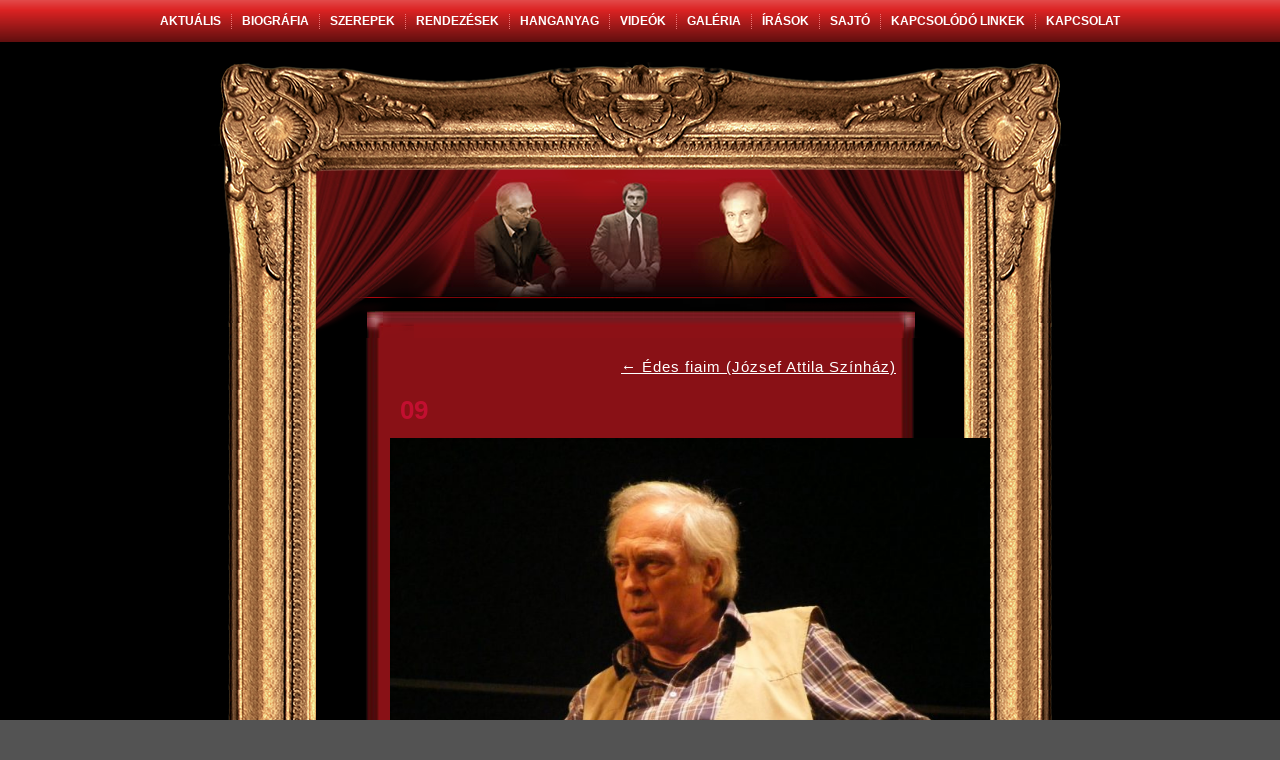

--- FILE ---
content_type: text/html; charset=UTF-8
request_url: https://husztipeter.hu/?attachment_id=6159
body_size: 13850
content:
<!DOCTYPE html>
<html lang="hu">
<head><script>
  (function(i,s,o,g,r,a,m){i['GoogleAnalyticsObject']=r;i[r]=i[r]||function(){
  (i[r].q=i[r].q||[]).push(arguments)},i[r].l=1*new Date();a=s.createElement(o),
  m=s.getElementsByTagName(o)[0];a.async=1;a.src=g;m.parentNode.insertBefore(a,m)
  })(window,document,'script','https://www.google-analytics.com/analytics.js','ga');

  ga('create', 'UA-90362099-1', 'auto');
  ga('send', 'pageview');

</script>
<link href="https://fonts.googleapis.com/css?family=Roboto" rel="stylesheet">
<meta charset="UTF-8" />

<meta name="viewport" content="initial-scale = 1.0, maximum-scale = 1.0, user-scalable = no, width = device-width">

<link rel="stylesheet" href="https://husztipeter.hu/wp-content/themes/husztip/style.css" media="screen" />
<link rel="pingback" href="https://husztipeter.hu/xmlrpc.php" />
<meta name='robots' content='index, follow, max-image-preview:large, max-snippet:-1, max-video-preview:-1' />
	<style>img:is([sizes="auto" i], [sizes^="auto," i]) { contain-intrinsic-size: 3000px 1500px }</style>
	
	<!-- This site is optimized with the Yoast SEO plugin v26.2 - https://yoast.com/wordpress/plugins/seo/ -->
	<title>09 - Huszti Péter színművész, rendező hivatalos honlapja</title>
	<link rel="canonical" href="https://husztipeter.hu/" />
	<meta property="og:locale" content="hu_HU" />
	<meta property="og:type" content="article" />
	<meta property="og:title" content="09 - Huszti Péter színművész, rendező hivatalos honlapja" />
	<meta property="og:url" content="https://husztipeter.hu/" />
	<meta property="og:site_name" content="Huszti Péter színművész" />
	<meta property="og:image" content="https://husztipeter.hu" />
	<meta property="og:image:width" content="1014" />
	<meta property="og:image:height" content="760" />
	<meta property="og:image:type" content="image/jpeg" />
	<meta name="twitter:card" content="summary_large_image" />
	<script type="application/ld+json" class="yoast-schema-graph">{"@context":"https://schema.org","@graph":[{"@type":"WebPage","@id":"https://husztipeter.hu/","url":"https://husztipeter.hu/","name":"09 - Huszti Péter színművész, rendező hivatalos honlapja","isPartOf":{"@id":"https://husztipeter.hu/#website"},"primaryImageOfPage":{"@id":"https://husztipeter.hu/#primaryimage"},"image":{"@id":"https://husztipeter.hu/#primaryimage"},"thumbnailUrl":"https://husztipeter.hu/wp-content/uploads/2017/01/09-47.jpg","datePublished":"2017-01-18T22:02:43+00:00","breadcrumb":{"@id":"https://husztipeter.hu/#breadcrumb"},"inLanguage":"hu","potentialAction":[{"@type":"ReadAction","target":["https://husztipeter.hu/"]}]},{"@type":"ImageObject","inLanguage":"hu","@id":"https://husztipeter.hu/#primaryimage","url":"https://husztipeter.hu/wp-content/uploads/2017/01/09-47.jpg","contentUrl":"https://husztipeter.hu/wp-content/uploads/2017/01/09-47.jpg","width":1014,"height":760},{"@type":"BreadcrumbList","@id":"https://husztipeter.hu/#breadcrumb","itemListElement":[{"@type":"ListItem","position":1,"name":"Home","item":"https://husztipeter.hu/"},{"@type":"ListItem","position":2,"name":"09"}]},{"@type":"WebSite","@id":"https://husztipeter.hu/#website","url":"https://husztipeter.hu/","name":"Huszti Péter színművész","description":"","potentialAction":[{"@type":"SearchAction","target":{"@type":"EntryPoint","urlTemplate":"https://husztipeter.hu/?s={search_term_string}"},"query-input":{"@type":"PropertyValueSpecification","valueRequired":true,"valueName":"search_term_string"}}],"inLanguage":"hu"}]}</script>
	<!-- / Yoast SEO plugin. -->


<link rel="alternate" type="application/rss+xml" title="Huszti Péter színművész &raquo; hírcsatorna" href="https://husztipeter.hu/feed/" />
<script type="text/javascript">
/* <![CDATA[ */
window._wpemojiSettings = {"baseUrl":"https:\/\/s.w.org\/images\/core\/emoji\/15.0.3\/72x72\/","ext":".png","svgUrl":"https:\/\/s.w.org\/images\/core\/emoji\/15.0.3\/svg\/","svgExt":".svg","source":{"concatemoji":"https:\/\/husztipeter.hu\/wp-includes\/js\/wp-emoji-release.min.js?ver=375abfdf4efaa3092bf9ae9b9fb28dbf"}};
/*! This file is auto-generated */
!function(i,n){var o,s,e;function c(e){try{var t={supportTests:e,timestamp:(new Date).valueOf()};sessionStorage.setItem(o,JSON.stringify(t))}catch(e){}}function p(e,t,n){e.clearRect(0,0,e.canvas.width,e.canvas.height),e.fillText(t,0,0);var t=new Uint32Array(e.getImageData(0,0,e.canvas.width,e.canvas.height).data),r=(e.clearRect(0,0,e.canvas.width,e.canvas.height),e.fillText(n,0,0),new Uint32Array(e.getImageData(0,0,e.canvas.width,e.canvas.height).data));return t.every(function(e,t){return e===r[t]})}function u(e,t,n){switch(t){case"flag":return n(e,"\ud83c\udff3\ufe0f\u200d\u26a7\ufe0f","\ud83c\udff3\ufe0f\u200b\u26a7\ufe0f")?!1:!n(e,"\ud83c\uddfa\ud83c\uddf3","\ud83c\uddfa\u200b\ud83c\uddf3")&&!n(e,"\ud83c\udff4\udb40\udc67\udb40\udc62\udb40\udc65\udb40\udc6e\udb40\udc67\udb40\udc7f","\ud83c\udff4\u200b\udb40\udc67\u200b\udb40\udc62\u200b\udb40\udc65\u200b\udb40\udc6e\u200b\udb40\udc67\u200b\udb40\udc7f");case"emoji":return!n(e,"\ud83d\udc26\u200d\u2b1b","\ud83d\udc26\u200b\u2b1b")}return!1}function f(e,t,n){var r="undefined"!=typeof WorkerGlobalScope&&self instanceof WorkerGlobalScope?new OffscreenCanvas(300,150):i.createElement("canvas"),a=r.getContext("2d",{willReadFrequently:!0}),o=(a.textBaseline="top",a.font="600 32px Arial",{});return e.forEach(function(e){o[e]=t(a,e,n)}),o}function t(e){var t=i.createElement("script");t.src=e,t.defer=!0,i.head.appendChild(t)}"undefined"!=typeof Promise&&(o="wpEmojiSettingsSupports",s=["flag","emoji"],n.supports={everything:!0,everythingExceptFlag:!0},e=new Promise(function(e){i.addEventListener("DOMContentLoaded",e,{once:!0})}),new Promise(function(t){var n=function(){try{var e=JSON.parse(sessionStorage.getItem(o));if("object"==typeof e&&"number"==typeof e.timestamp&&(new Date).valueOf()<e.timestamp+604800&&"object"==typeof e.supportTests)return e.supportTests}catch(e){}return null}();if(!n){if("undefined"!=typeof Worker&&"undefined"!=typeof OffscreenCanvas&&"undefined"!=typeof URL&&URL.createObjectURL&&"undefined"!=typeof Blob)try{var e="postMessage("+f.toString()+"("+[JSON.stringify(s),u.toString(),p.toString()].join(",")+"));",r=new Blob([e],{type:"text/javascript"}),a=new Worker(URL.createObjectURL(r),{name:"wpTestEmojiSupports"});return void(a.onmessage=function(e){c(n=e.data),a.terminate(),t(n)})}catch(e){}c(n=f(s,u,p))}t(n)}).then(function(e){for(var t in e)n.supports[t]=e[t],n.supports.everything=n.supports.everything&&n.supports[t],"flag"!==t&&(n.supports.everythingExceptFlag=n.supports.everythingExceptFlag&&n.supports[t]);n.supports.everythingExceptFlag=n.supports.everythingExceptFlag&&!n.supports.flag,n.DOMReady=!1,n.readyCallback=function(){n.DOMReady=!0}}).then(function(){return e}).then(function(){var e;n.supports.everything||(n.readyCallback(),(e=n.source||{}).concatemoji?t(e.concatemoji):e.wpemoji&&e.twemoji&&(t(e.twemoji),t(e.wpemoji)))}))}((window,document),window._wpemojiSettings);
/* ]]> */
</script>
<style id='wp-emoji-styles-inline-css' type='text/css'>

	img.wp-smiley, img.emoji {
		display: inline !important;
		border: none !important;
		box-shadow: none !important;
		height: 1em !important;
		width: 1em !important;
		margin: 0 0.07em !important;
		vertical-align: -0.1em !important;
		background: none !important;
		padding: 0 !important;
	}
</style>
<link rel='stylesheet' id='wp-block-library-css' href='https://husztipeter.hu/wp-includes/css/dist/block-library/style.min.css?ver=375abfdf4efaa3092bf9ae9b9fb28dbf' type='text/css' media='all' />
<style id='hot-random-image-hot-random-image-block-style-inline-css' type='text/css'>
/*!***************************************************************************************************************************************************************************************************************************************!*\
  !*** css ./node_modules/css-loader/dist/cjs.js??ruleSet[1].rules[4].use[1]!./node_modules/postcss-loader/dist/cjs.js??ruleSet[1].rules[4].use[2]!./node_modules/sass-loader/dist/cjs.js??ruleSet[1].rules[4].use[3]!./src/style.scss ***!
  \***************************************************************************************************************************************************************************************************************************************/
/**
 * The following styles get applied both on the front of your site
 * and in the editor.
 *
 * Replace them with your own styles or remove the file completely.
 */

/*# sourceMappingURL=style-index.css.map*/
</style>
<style id='classic-theme-styles-inline-css' type='text/css'>
/*! This file is auto-generated */
.wp-block-button__link{color:#fff;background-color:#32373c;border-radius:9999px;box-shadow:none;text-decoration:none;padding:calc(.667em + 2px) calc(1.333em + 2px);font-size:1.125em}.wp-block-file__button{background:#32373c;color:#fff;text-decoration:none}
</style>
<style id='global-styles-inline-css' type='text/css'>
:root{--wp--preset--aspect-ratio--square: 1;--wp--preset--aspect-ratio--4-3: 4/3;--wp--preset--aspect-ratio--3-4: 3/4;--wp--preset--aspect-ratio--3-2: 3/2;--wp--preset--aspect-ratio--2-3: 2/3;--wp--preset--aspect-ratio--16-9: 16/9;--wp--preset--aspect-ratio--9-16: 9/16;--wp--preset--color--black: #000000;--wp--preset--color--cyan-bluish-gray: #abb8c3;--wp--preset--color--white: #ffffff;--wp--preset--color--pale-pink: #f78da7;--wp--preset--color--vivid-red: #cf2e2e;--wp--preset--color--luminous-vivid-orange: #ff6900;--wp--preset--color--luminous-vivid-amber: #fcb900;--wp--preset--color--light-green-cyan: #7bdcb5;--wp--preset--color--vivid-green-cyan: #00d084;--wp--preset--color--pale-cyan-blue: #8ed1fc;--wp--preset--color--vivid-cyan-blue: #0693e3;--wp--preset--color--vivid-purple: #9b51e0;--wp--preset--gradient--vivid-cyan-blue-to-vivid-purple: linear-gradient(135deg,rgba(6,147,227,1) 0%,rgb(155,81,224) 100%);--wp--preset--gradient--light-green-cyan-to-vivid-green-cyan: linear-gradient(135deg,rgb(122,220,180) 0%,rgb(0,208,130) 100%);--wp--preset--gradient--luminous-vivid-amber-to-luminous-vivid-orange: linear-gradient(135deg,rgba(252,185,0,1) 0%,rgba(255,105,0,1) 100%);--wp--preset--gradient--luminous-vivid-orange-to-vivid-red: linear-gradient(135deg,rgba(255,105,0,1) 0%,rgb(207,46,46) 100%);--wp--preset--gradient--very-light-gray-to-cyan-bluish-gray: linear-gradient(135deg,rgb(238,238,238) 0%,rgb(169,184,195) 100%);--wp--preset--gradient--cool-to-warm-spectrum: linear-gradient(135deg,rgb(74,234,220) 0%,rgb(151,120,209) 20%,rgb(207,42,186) 40%,rgb(238,44,130) 60%,rgb(251,105,98) 80%,rgb(254,248,76) 100%);--wp--preset--gradient--blush-light-purple: linear-gradient(135deg,rgb(255,206,236) 0%,rgb(152,150,240) 100%);--wp--preset--gradient--blush-bordeaux: linear-gradient(135deg,rgb(254,205,165) 0%,rgb(254,45,45) 50%,rgb(107,0,62) 100%);--wp--preset--gradient--luminous-dusk: linear-gradient(135deg,rgb(255,203,112) 0%,rgb(199,81,192) 50%,rgb(65,88,208) 100%);--wp--preset--gradient--pale-ocean: linear-gradient(135deg,rgb(255,245,203) 0%,rgb(182,227,212) 50%,rgb(51,167,181) 100%);--wp--preset--gradient--electric-grass: linear-gradient(135deg,rgb(202,248,128) 0%,rgb(113,206,126) 100%);--wp--preset--gradient--midnight: linear-gradient(135deg,rgb(2,3,129) 0%,rgb(40,116,252) 100%);--wp--preset--font-size--small: 13px;--wp--preset--font-size--medium: 20px;--wp--preset--font-size--large: 36px;--wp--preset--font-size--x-large: 42px;--wp--preset--spacing--20: 0.44rem;--wp--preset--spacing--30: 0.67rem;--wp--preset--spacing--40: 1rem;--wp--preset--spacing--50: 1.5rem;--wp--preset--spacing--60: 2.25rem;--wp--preset--spacing--70: 3.38rem;--wp--preset--spacing--80: 5.06rem;--wp--preset--shadow--natural: 6px 6px 9px rgba(0, 0, 0, 0.2);--wp--preset--shadow--deep: 12px 12px 50px rgba(0, 0, 0, 0.4);--wp--preset--shadow--sharp: 6px 6px 0px rgba(0, 0, 0, 0.2);--wp--preset--shadow--outlined: 6px 6px 0px -3px rgba(255, 255, 255, 1), 6px 6px rgba(0, 0, 0, 1);--wp--preset--shadow--crisp: 6px 6px 0px rgba(0, 0, 0, 1);}:where(.is-layout-flex){gap: 0.5em;}:where(.is-layout-grid){gap: 0.5em;}body .is-layout-flex{display: flex;}.is-layout-flex{flex-wrap: wrap;align-items: center;}.is-layout-flex > :is(*, div){margin: 0;}body .is-layout-grid{display: grid;}.is-layout-grid > :is(*, div){margin: 0;}:where(.wp-block-columns.is-layout-flex){gap: 2em;}:where(.wp-block-columns.is-layout-grid){gap: 2em;}:where(.wp-block-post-template.is-layout-flex){gap: 1.25em;}:where(.wp-block-post-template.is-layout-grid){gap: 1.25em;}.has-black-color{color: var(--wp--preset--color--black) !important;}.has-cyan-bluish-gray-color{color: var(--wp--preset--color--cyan-bluish-gray) !important;}.has-white-color{color: var(--wp--preset--color--white) !important;}.has-pale-pink-color{color: var(--wp--preset--color--pale-pink) !important;}.has-vivid-red-color{color: var(--wp--preset--color--vivid-red) !important;}.has-luminous-vivid-orange-color{color: var(--wp--preset--color--luminous-vivid-orange) !important;}.has-luminous-vivid-amber-color{color: var(--wp--preset--color--luminous-vivid-amber) !important;}.has-light-green-cyan-color{color: var(--wp--preset--color--light-green-cyan) !important;}.has-vivid-green-cyan-color{color: var(--wp--preset--color--vivid-green-cyan) !important;}.has-pale-cyan-blue-color{color: var(--wp--preset--color--pale-cyan-blue) !important;}.has-vivid-cyan-blue-color{color: var(--wp--preset--color--vivid-cyan-blue) !important;}.has-vivid-purple-color{color: var(--wp--preset--color--vivid-purple) !important;}.has-black-background-color{background-color: var(--wp--preset--color--black) !important;}.has-cyan-bluish-gray-background-color{background-color: var(--wp--preset--color--cyan-bluish-gray) !important;}.has-white-background-color{background-color: var(--wp--preset--color--white) !important;}.has-pale-pink-background-color{background-color: var(--wp--preset--color--pale-pink) !important;}.has-vivid-red-background-color{background-color: var(--wp--preset--color--vivid-red) !important;}.has-luminous-vivid-orange-background-color{background-color: var(--wp--preset--color--luminous-vivid-orange) !important;}.has-luminous-vivid-amber-background-color{background-color: var(--wp--preset--color--luminous-vivid-amber) !important;}.has-light-green-cyan-background-color{background-color: var(--wp--preset--color--light-green-cyan) !important;}.has-vivid-green-cyan-background-color{background-color: var(--wp--preset--color--vivid-green-cyan) !important;}.has-pale-cyan-blue-background-color{background-color: var(--wp--preset--color--pale-cyan-blue) !important;}.has-vivid-cyan-blue-background-color{background-color: var(--wp--preset--color--vivid-cyan-blue) !important;}.has-vivid-purple-background-color{background-color: var(--wp--preset--color--vivid-purple) !important;}.has-black-border-color{border-color: var(--wp--preset--color--black) !important;}.has-cyan-bluish-gray-border-color{border-color: var(--wp--preset--color--cyan-bluish-gray) !important;}.has-white-border-color{border-color: var(--wp--preset--color--white) !important;}.has-pale-pink-border-color{border-color: var(--wp--preset--color--pale-pink) !important;}.has-vivid-red-border-color{border-color: var(--wp--preset--color--vivid-red) !important;}.has-luminous-vivid-orange-border-color{border-color: var(--wp--preset--color--luminous-vivid-orange) !important;}.has-luminous-vivid-amber-border-color{border-color: var(--wp--preset--color--luminous-vivid-amber) !important;}.has-light-green-cyan-border-color{border-color: var(--wp--preset--color--light-green-cyan) !important;}.has-vivid-green-cyan-border-color{border-color: var(--wp--preset--color--vivid-green-cyan) !important;}.has-pale-cyan-blue-border-color{border-color: var(--wp--preset--color--pale-cyan-blue) !important;}.has-vivid-cyan-blue-border-color{border-color: var(--wp--preset--color--vivid-cyan-blue) !important;}.has-vivid-purple-border-color{border-color: var(--wp--preset--color--vivid-purple) !important;}.has-vivid-cyan-blue-to-vivid-purple-gradient-background{background: var(--wp--preset--gradient--vivid-cyan-blue-to-vivid-purple) !important;}.has-light-green-cyan-to-vivid-green-cyan-gradient-background{background: var(--wp--preset--gradient--light-green-cyan-to-vivid-green-cyan) !important;}.has-luminous-vivid-amber-to-luminous-vivid-orange-gradient-background{background: var(--wp--preset--gradient--luminous-vivid-amber-to-luminous-vivid-orange) !important;}.has-luminous-vivid-orange-to-vivid-red-gradient-background{background: var(--wp--preset--gradient--luminous-vivid-orange-to-vivid-red) !important;}.has-very-light-gray-to-cyan-bluish-gray-gradient-background{background: var(--wp--preset--gradient--very-light-gray-to-cyan-bluish-gray) !important;}.has-cool-to-warm-spectrum-gradient-background{background: var(--wp--preset--gradient--cool-to-warm-spectrum) !important;}.has-blush-light-purple-gradient-background{background: var(--wp--preset--gradient--blush-light-purple) !important;}.has-blush-bordeaux-gradient-background{background: var(--wp--preset--gradient--blush-bordeaux) !important;}.has-luminous-dusk-gradient-background{background: var(--wp--preset--gradient--luminous-dusk) !important;}.has-pale-ocean-gradient-background{background: var(--wp--preset--gradient--pale-ocean) !important;}.has-electric-grass-gradient-background{background: var(--wp--preset--gradient--electric-grass) !important;}.has-midnight-gradient-background{background: var(--wp--preset--gradient--midnight) !important;}.has-small-font-size{font-size: var(--wp--preset--font-size--small) !important;}.has-medium-font-size{font-size: var(--wp--preset--font-size--medium) !important;}.has-large-font-size{font-size: var(--wp--preset--font-size--large) !important;}.has-x-large-font-size{font-size: var(--wp--preset--font-size--x-large) !important;}
:where(.wp-block-post-template.is-layout-flex){gap: 1.25em;}:where(.wp-block-post-template.is-layout-grid){gap: 1.25em;}
:where(.wp-block-columns.is-layout-flex){gap: 2em;}:where(.wp-block-columns.is-layout-grid){gap: 2em;}
:root :where(.wp-block-pullquote){font-size: 1.5em;line-height: 1.6;}
</style>
<link rel='stylesheet' id='wpos-magnific-style-css' href='https://husztipeter.hu/wp-content/plugins/album-and-image-gallery-plus-lightbox/assets/css/magnific-popup.css?ver=2.1.5' type='text/css' media='all' />
<link rel='stylesheet' id='wpos-slick-style-css' href='https://husztipeter.hu/wp-content/plugins/album-and-image-gallery-plus-lightbox/assets/css/slick.css?ver=2.1.5' type='text/css' media='all' />
<link rel='stylesheet' id='aigpl-public-css-css' href='https://husztipeter.hu/wp-content/plugins/album-and-image-gallery-plus-lightbox/assets/css/aigpl-public.css?ver=2.1.5' type='text/css' media='all' />
<link rel='stylesheet' id='contact-form-7-css' href='https://husztipeter.hu/wp-content/plugins/contact-form-7/includes/css/styles.css?ver=6.1.3' type='text/css' media='all' />
<link rel='stylesheet' id='book-css-css' href='https://husztipeter.hu/wp-content/plugins/photo-book-gallery/css/jquery.booklet.latest.css?ver=375abfdf4efaa3092bf9ae9b9fb28dbf' type='text/css' media='all' />
<link rel='stylesheet' id='theme.css-css' href='https://husztipeter.hu/wp-content/plugins/popup-builder/public/css/theme.css?ver=4.4.2' type='text/css' media='all' />
<link rel='stylesheet' id='fancybox-css' href='https://husztipeter.hu/wp-content/plugins/easy-fancybox/css/jquery.fancybox.1.3.23.min.css' type='text/css' media='screen' />
<!--[if lte IE 7]>
<link rel='stylesheet' id='style.ie7.css-css' href='https://husztipeter.hu/wp-content/themes/husztip/style.ie7.css?ver=375abfdf4efaa3092bf9ae9b9fb28dbf' type='text/css' media='screen' />
<![endif]-->
<link rel='stylesheet' id='style.responsive.css-css' href='https://husztipeter.hu/wp-content/themes/husztip/style.responsive.css?ver=375abfdf4efaa3092bf9ae9b9fb28dbf' type='text/css' media='all' />
<script type="text/javascript" src="https://husztipeter.hu/wp-content/themes/husztip/jquery.js?ver=375abfdf4efaa3092bf9ae9b9fb28dbf" id="jquery-js"></script>
<script type="text/javascript" src="https://husztipeter.hu/wp-content/plugins/photo-book-gallery/js/jquery.easing.1.3.js?ver=375abfdf4efaa3092bf9ae9b9fb28dbf" id="easing-js-js"></script>
<script type="text/javascript" src="https://husztipeter.hu/wp-includes/js/jquery/ui/core.min.js?ver=1.13.3" id="jquery-ui-core-js"></script>
<script type="text/javascript" src="https://husztipeter.hu/wp-includes/js/jquery/ui/mouse.min.js?ver=1.13.3" id="jquery-ui-mouse-js"></script>
<script type="text/javascript" src="https://husztipeter.hu/wp-includes/js/jquery/ui/draggable.min.js?ver=1.13.3" id="jquery-ui-draggable-js"></script>
<script type="text/javascript" src="https://husztipeter.hu/wp-content/plugins/photo-book-gallery/js/jquery.booklet.latest.min.js?ver=375abfdf4efaa3092bf9ae9b9fb28dbf" id="wcp-book-js-js"></script>
<script type="text/javascript" id="wcp-book-script-js-extra">
/* <![CDATA[ */
var wcpbook = {"width":"764","height":"600","speed":"1000","direction":"LTR","startingPage":"0","easing":"easeInOutQuad","easeIn":"easeInQuad","easeOut":"easeOutQuad","closed":"","covers":"","autoCenter":"1","pagePadding":"0","pageNumbers":"","pageBorder":"0","manual":"1","hovers":"","hoverSpeed":"500","hoverClick":"1","overlays":"","tabs":"","tabWidth":"60","tabHeight":"20","nextControlText":"Next","previousControlText":"Previous","nextControlTitle":"Next Page","previousControlTitle":"Previous Page","arrows":"1","arrowsHide":"1","cursor":"pointer","hash":"","keyboard":"","auto":"","delay":"5000"};
var wcpbooksettings = {"responsive":"","zoomonhover":"","zoomdepth":"1"};
var wcpbook = {"width":"764","height":"600","speed":"1000","direction":"LTR","startingPage":"0","easing":"easeInOutQuad","easeIn":"easeInQuad","easeOut":"easeOutQuad","closed":"","covers":"","autoCenter":"1","pagePadding":"0","pageNumbers":"","pageBorder":"0","manual":"1","hovers":"","hoverSpeed":"500","hoverClick":"1","overlays":"","tabs":"","tabWidth":"60","tabHeight":"20","nextControlText":"Next","previousControlText":"Previous","nextControlTitle":"Next Page","previousControlTitle":"Previous Page","arrows":"1","arrowsHide":"1","cursor":"pointer","hash":"","keyboard":"","auto":"","delay":"5000"};
var wcpbooksettings = {"responsive":"","zoomonhover":"","zoomdepth":"1"};
var wcpbook = {"width":"764","height":"600","speed":"1000","direction":"LTR","startingPage":"0","easing":"easeInOutQuad","easeIn":"easeInQuad","easeOut":"easeOutQuad","closed":"","covers":"","autoCenter":"1","pagePadding":"0","pageNumbers":"","pageBorder":"0","manual":"1","hovers":"","hoverSpeed":"500","hoverClick":"1","overlays":"","tabs":"","tabWidth":"60","tabHeight":"20","nextControlText":"Next","previousControlText":"Previous","nextControlTitle":"Next Page","previousControlTitle":"Previous Page","arrows":"1","arrowsHide":"1","cursor":"pointer","hash":"","keyboard":"","auto":"","delay":"5000"};
var wcpbooksettings = {"responsive":"","zoomonhover":"","zoomdepth":"1"};
var wcpbook = {"width":"764","height":"606","speed":"1000","direction":"LTR","startingPage":"0","easing":"easeInOutQuad","easeIn":"easeInQuad","easeOut":"easeOutQuad","closed":"","covers":"","autoCenter":"","pagePadding":"0","pageNumbers":"","pageBorder":"0","manual":"","hovers":"","hoverSpeed":"500","hoverClick":"","overlays":"","tabs":"","tabWidth":"60","tabHeight":"20","nextControlText":"Next","previousControlText":"Previous","nextControlTitle":"Next Page","previousControlTitle":"Previous Page","arrows":"","arrowsHide":"","cursor":"pointer","hash":"","keyboard":"","auto":"","delay":"5000"};
var wcpbooksettings = {"responsive":"","zoomonhover":"","zoomdepth":"1"};
var wcpbook = {"width":"764","height":"600","speed":"1000","direction":"LTR","startingPage":"0","easing":"easeInOutQuad","easeIn":"easeInQuad","easeOut":"easeOutQuad","closed":"","covers":"","autoCenter":"1","pagePadding":"0","pageNumbers":"","pageBorder":"0","manual":"1","hovers":"1","hoverSpeed":"500","hoverClick":"1","overlays":"","tabs":"","tabWidth":"60","tabHeight":"20","nextControlText":"Next","previousControlText":"Previous","nextControlTitle":"Next Page","previousControlTitle":"Previous Page","arrows":"1","arrowsHide":"1","cursor":"pointer","hash":"","keyboard":"","auto":"","delay":"5000"};
var wcpbooksettings = {"responsive":"","zoomonhover":"","zoomdepth":"1"};
var wcpbook = {"width":"764","height":"606","speed":"1000","direction":"LTR","startingPage":"0","easing":"easeInOutQuad","easeIn":"easeInQuad","easeOut":"easeOutQuad","closed":"","covers":"","autoCenter":"1","pagePadding":"0","pageNumbers":"","pageBorder":"0","manual":"1","hovers":"1","hoverSpeed":"500","hoverClick":"1","overlays":"","tabs":"","tabWidth":"60","tabHeight":"20","nextControlText":"Next","previousControlText":"Previous","nextControlTitle":"Next Page","previousControlTitle":"Previous Page","arrows":"1","arrowsHide":"1","cursor":"pointer","hash":"","keyboard":"","auto":"","delay":"5000"};
var wcpbooksettings = {"responsive":"","zoomonhover":"","zoomdepth":"1"};
var wcpbook = {"width":"764","height":"606","speed":"1000","direction":"LTR","startingPage":"0","easing":"easeInOutQuad","easeIn":"easeInQuad","easeOut":"easeOutQuad","closed":"","covers":"","autoCenter":"1","pagePadding":"0","pageNumbers":"","pageBorder":"0","manual":"1","hovers":"1","hoverSpeed":"500","hoverClick":"1","overlays":"","tabs":"","tabWidth":"60","tabHeight":"20","nextControlText":"Next","previousControlText":"Previous","nextControlTitle":"Next Page","previousControlTitle":"Previous Page","arrows":"1","arrowsHide":"1","cursor":"pointer","hash":"","keyboard":"","auto":"","delay":"5000"};
var wcpbooksettings = {"responsive":"","zoomonhover":"","zoomdepth":"1"};
/* ]]> */
</script>
<script type="text/javascript" src="https://husztipeter.hu/wp-content/plugins/photo-book-gallery/js/book.js?ver=375abfdf4efaa3092bf9ae9b9fb28dbf" id="wcp-book-script-js"></script>
<script type="text/javascript" id="Popup.js-js-before">
/* <![CDATA[ */
var sgpbPublicUrl = "https:\/\/husztipeter.hu\/wp-content\/plugins\/popup-builder\/public\/";
var SGPB_JS_LOCALIZATION = {"imageSupportAlertMessage":"Only image files supported","pdfSupportAlertMessage":"Only pdf files supported","areYouSure":"Are you sure?","addButtonSpinner":"L","audioSupportAlertMessage":"Only audio files supported (e.g.: mp3, wav, m4a, ogg)","publishPopupBeforeElementor":"Please, publish the popup before starting to use Elementor with it!","publishPopupBeforeDivi":"Please, publish the popup before starting to use Divi Builder with it!","closeButtonAltText":"Close"};
/* ]]> */
</script>
<script type="text/javascript" src="https://husztipeter.hu/wp-content/plugins/popup-builder/public/js/Popup.js?ver=4.4.2" id="Popup.js-js"></script>
<script type="text/javascript" src="https://husztipeter.hu/wp-content/plugins/popup-builder/public/js/PopupConfig.js?ver=4.4.2" id="PopupConfig.js-js"></script>
<script type="text/javascript" id="PopupBuilder.js-js-before">
/* <![CDATA[ */
var SGPB_POPUP_PARAMS = {"popupTypeAgeRestriction":"ageRestriction","defaultThemeImages":{"1":"https:\/\/husztipeter.hu\/wp-content\/plugins\/popup-builder\/public\/img\/theme_1\/close.png","2":"https:\/\/husztipeter.hu\/wp-content\/plugins\/popup-builder\/public\/img\/theme_2\/close.png","3":"https:\/\/husztipeter.hu\/wp-content\/plugins\/popup-builder\/public\/img\/theme_3\/close.png","5":"https:\/\/husztipeter.hu\/wp-content\/plugins\/popup-builder\/public\/img\/theme_5\/close.png","6":"https:\/\/husztipeter.hu\/wp-content\/plugins\/popup-builder\/public\/img\/theme_6\/close.png"},"homePageUrl":"https:\/\/husztipeter.hu\/","isPreview":false,"convertedIdsReverse":{"8906":1,"8907":2,"8908":3,"8909":4,"8910":5},"dontShowPopupExpireTime":365,"conditionalJsClasses":[],"disableAnalyticsGeneral":false};
var SGPB_JS_PACKAGES = {"packages":{"current":1,"free":1,"silver":2,"gold":3,"platinum":4},"extensions":{"geo-targeting":false,"advanced-closing":false}};
var SGPB_JS_PARAMS = {"ajaxUrl":"https:\/\/husztipeter.hu\/wp-admin\/admin-ajax.php","nonce":"c02b4e2a54"};
/* ]]> */
</script>
<script type="text/javascript" src="https://husztipeter.hu/wp-content/plugins/popup-builder/public/js/PopupBuilder.js?ver=4.4.2" id="PopupBuilder.js-js"></script>
<script type="text/javascript" src="https://husztipeter.hu/wp-content/themes/husztip/script.js?ver=375abfdf4efaa3092bf9ae9b9fb28dbf" id="script.js-js"></script>
<script type="text/javascript" src="https://husztipeter.hu/wp-content/themes/husztip/script.responsive.js?ver=375abfdf4efaa3092bf9ae9b9fb28dbf" id="script.responsive.js-js"></script>
<link rel="https://api.w.org/" href="https://husztipeter.hu/wp-json/" /><link rel="alternate" title="JSON" type="application/json" href="https://husztipeter.hu/wp-json/wp/v2/media/6159" /><link rel="EditURI" type="application/rsd+xml" title="RSD" href="https://husztipeter.hu/xmlrpc.php?rsd" />
<link rel='shortlink' href='https://husztipeter.hu/?p=6159' />
<link rel="alternate" title="oEmbed (JSON)" type="application/json+oembed" href="https://husztipeter.hu/wp-json/oembed/1.0/embed?url=https%3A%2F%2Fhusztipeter.hu%2F%3Fattachment_id%3D6159" />
<link rel="alternate" title="oEmbed (XML)" type="text/xml+oembed" href="https://husztipeter.hu/wp-json/oembed/1.0/embed?url=https%3A%2F%2Fhusztipeter.hu%2F%3Fattachment_id%3D6159&#038;format=xml" />
<style type="text/css" id="simple-css-output">.wp-playlist .wp-audio-playlist .wp-playlist-light {background: #000 !important;}.wp-playlist-light {background: #000 !important;}#wp-playlist-light {background: #000 !important;}#wp-playlist-light {background: #000 !important;}#fancybox-content {border: 0 solid #000 !important;}.aigpl-album-design-1 .aigpl-img-count {display:none !important;}.aigpl-album-design-1 .aigpl-img-title {text-transform:none !important;}#wp-playlist-light {background: #000 !important;}.wp-playlist-light {color: #fff !important;}.wp-playlist-caption {color: #fff !important;}.wp-playlist-playing {color: #fff !important;}.wp-playlist-light .wp-playlist-playing {background:#cc0000 important!;}.wp-playlist-current-item .wp-playlist-item-artist, .wp-playlist-current-item .wp-playlist-item-title {color: #fff !important;}#fancybox-outer {background-color: rgba(255, 0, 0, 0.0);}#fancybox-outer {-webkit-box-shadow: 0 0 0px #111;}.wp-playlist-playing {background: darkred !important;}</style><link rel="apple-touch-icon" sizes="180x180" href="/wp-content/uploads/fbrfg/apple-touch-icon.png">
<link rel="icon" type="image/png" sizes="32x32" href="/wp-content/uploads/fbrfg/favicon-32x32.png">
<link rel="icon" type="image/png" sizes="16x16" href="/wp-content/uploads/fbrfg/favicon-16x16.png">
<link rel="manifest" href="/wp-content/uploads/fbrfg/site.webmanifest">
<link rel="shortcut icon" href="/wp-content/uploads/fbrfg/favicon.ico">
<meta name="msapplication-TileColor" content="#da532c">
<meta name="msapplication-config" content="/wp-content/uploads/fbrfg/browserconfig.xml">
<meta name="theme-color" content="#ffffff">		<style type="text/css" id="wp-custom-css">
			.wp-playlist-light {background: #000;}

#wp-playlist-light {background: #000;}

.p_postcontent a, .p_postcontent a:link {color: #fff}
#wp-playlist-light {background: #000;}

.wp-playlist-light {background: #000;}

.aigpl-album-design-1 .aigpl-img-wrp {height:150px;}		</style>
		<link href="https://fonts.googleapis.com/css?family=Open+Sans" rel="stylesheet">
</head>
<body data-rsssl=1 class="attachment attachment-template-default single single-attachment postid-6159 attachmentid-6159 attachment-jpeg gllr_">

<div id="p_main">
<nav class="p_nav">
    <div class="p_nav-inner">
    
<ul class="p_hmenu menu-2">
	<li class="menu-item-3934"><a title="Aktuális" href="https://husztipeter.hu/aktualis/aktualis-esemenyek/">Aktuális</a>
	<ul>
		<li class="menu-item-22"><a title="Aktuális események" href="https://husztipeter.hu/aktualis/aktualis-esemenyek/">Aktuális események</a>
		</li>
		<li class="menu-item-23"><a title="Aktuális fellépések" href="https://husztipeter.hu/aktualis/aktualis-fellepesek/">Aktuális fellépések</a>
		</li>
		<li class="menu-item-24"><a title="Aktuális rendezések" href="https://husztipeter.hu/aktualis/aktualis-rendezesek/">Aktuális rendezések</a>
		</li>
	</ul>
	</li>
	<li class="menu-item-285"><a title="Biográfia" href="https://husztipeter.hu/biografia/eletrajz/">Biográfia</a>
	<ul>
		<li class="menu-item-59"><a title="Díjak" href="https://husztipeter.hu/biografia/dijak/">Díjak</a>
		</li>
		<li class="menu-item-61"><a title="Életrajz" href="https://husztipeter.hu/biografia/eletrajz/">Életrajz</a>
		</li>
	</ul>
	</li>
	<li class="menu-item-3287"><a title="Szerepek" href="https://husztipeter.hu/szerepek/">Szerepek</a>
	<ul>
		<li class="menu-item-3288"><a title="Színházi szerepek" href="https://husztipeter.hu/szerepek/szinhazi-szerepek/">Színházi szerepek</a>
		</li>
		<li class="menu-item-3566"><a title="Film- és televíziós szerepek, interjúk, fellépések" href="https://husztipeter.hu/szerepek/film-szerepek/">Film- és televíziós szerepek, interjúk,&hellip;</a>
		</li>
		<li class="menu-item-4284"><a title="Előadói estek" href="https://husztipeter.hu/szerepek/eloadoi-est/">Előadói estek</a>
		</li>
	</ul>
	</li>
	<li class="menu-item-68"><a title="Rendezések" href="https://husztipeter.hu/rendezesek/">Rendezések</a>
	</li>
	<li class="menu-item-180"><a title="Hanganyag" href="https://husztipeter.hu/hanganyag/">Hanganyag</a>
	<ul>
		<li class="menu-item-182"><a title="Próza" href="https://husztipeter.hu/hanganyag/proza/">Próza</a>
		</li>
		<li class="menu-item-181"><a title="Vers" href="https://husztipeter.hu/hanganyag/versek/">Vers</a>
		</li>
		<li class="menu-item-183"><a title="Zene" href="https://husztipeter.hu/hanganyag/zene-1/">Zene</a>
		</li>
		<li class="menu-item-7623"><a title="Interjú" href="https://husztipeter.hu/hanganyag/interjuk/">Interjú</a>
		</li>
	</ul>
	</li>
	<li class="menu-item-3865"><a title="Videók" href="https://husztipeter.hu/videok/">Videók</a>
	<ul>
		<li class="menu-item-3868"><a title="Színház" href="https://husztipeter.hu/videok/szinhaz/">Színház</a>
		</li>
		<li class="menu-item-3867"><a title="Film" href="https://husztipeter.hu/videok/film/">Film</a>
		</li>
		<li class="menu-item-3866"><a title="Interjú" href="https://husztipeter.hu/videok/interjuk-egyeb/">Interjú</a>
		</li>
		<li class="menu-item-11258"><a title="Vers, dal" href="https://husztipeter.hu/videok/interjuk-egyeb-2/">Vers, dal</a>
		</li>
	</ul>
	</li>
	<li class="menu-item-4631"><a title="Galéria" href="https://husztipeter.hu/galeria/">Galéria</a>
	<ul>
		<li class="menu-item-579"><a title="Portré" href="https://husztipeter.hu/portre/">Portré</a>
		</li>
		<li class="menu-item-580"><a title="Színház" href="https://husztipeter.hu/szinhaz/">Színház</a>
		</li>
		<li class="menu-item-587"><a title="Film" href="https://husztipeter.hu/film/">Film</a>
		</li>
		<li class="menu-item-11417"><a title="Egyéb fotók" href="https://husztipeter.hu/egyeb-fotok/">Egyéb fotók</a>
		</li>
	</ul>
	</li>
	<li class="menu-item-2597"><a title="Írások" href="https://husztipeter.hu/irasok/">Írások</a>
	<ul>
		<li class="menu-item-2596"><a title="Könyvek" href="https://husztipeter.hu/irasok/konyvek/">Könyvek</a>
		</li>
		<li class="menu-item-2595"><a title="Egyéb írások" href="https://husztipeter.hu/irasok/egyeb-irasok/">Egyéb írások</a>
		</li>
		<li class="menu-item-2594"><a title="Ajándék-Sorok Huszti Péternek" href="https://husztipeter.hu/irasok/ajandek-sorok-huszti-peternek/">Ajándék-Sorok Huszti Péternek</a>
		</li>
	</ul>
	</li>
	<li class="menu-item-2984"><a title="Sajtó" href="https://husztipeter.hu/sajto/">Sajtó</a>
	</li>
	<li class="menu-item-2389"><a title="Kapcsolódó linkek" href="https://husztipeter.hu/kapcsolodo-linkek/">Kapcsolódó linkek</a>
	</li>
	<li class="menu-item-2397"><a title="Kapcsolat" href="https://husztipeter.hu/kapcsolat/">Kapcsolat</a>
	</li>
</ul>
 
        </div>
    </nav>
<div class="p_sheet clearfix">

<header class="p_header">


    <div class="p_shapes">

            </div>




                
                    
</header>

<div class="p_layout-wrapper">
                <div class="p_content-layout">
                    <div class="p_content-layout-row">
                        <div class="p_layout-cell p_content">

							<article class="p_post p_article ">
                                                                                                <div class="p_postcontent p_postcontent-0 clearfix"><div class="navigation">
	<div class="alignleft"></div>
	<div class="alignright"><a href="https://husztipeter.hu/?post_type=aigpl_gallery&p=6150" title="Return to Édes fiaim (József Attila Színház)" rel="gallery"><span class="meta-nav">&larr;</span> Édes fiaim (József Attila Színház)</a></div>
 </div></div>
                                                

</article>
		<article id="post-6159"  class="p_post p_article  post-6159 attachment type-attachment status-inherit hentry">
                                <h1 class="p_postheader"><a href="https://husztipeter.hu/?attachment_id=6159" rel="bookmark" title="09">09</a></h1>                                                <div class="p_postheadericons p_metadata-icons"><span class="p_postdateicon"><span class="date">Published</span> <span class="entry-date" title="22:02">2017-01-18</span></span> | <span class="p_postauthoricon"><span class="author">By</span> <span class="author vcard"><a class="url fn n" href="https://husztipeter.hu/author/admina/" title="View all posts by admina">admina</a></span></span></div>                <div class="p_postcontent p_postcontent-0 clearfix">	<p class="attachment center">
		<a href="https://husztipeter.hu/?attachment_id=6160" title="09" rel="attachment">
			<img width="600" height="450" src="https://husztipeter.hu/wp-content/uploads/2017/01/09-47.jpg" class="attachment-600x9999 size-600x9999" alt="" decoding="async" fetchpriority="high" srcset="https://husztipeter.hu/wp-content/uploads/2017/01/09-47.jpg 1014w, https://husztipeter.hu/wp-content/uploads/2017/01/09-47-300x225.jpg 300w, https://husztipeter.hu/wp-content/uploads/2017/01/09-47-768x576.jpg 768w, https://husztipeter.hu/wp-content/uploads/2017/01/09-47-120x90.jpg 120w" sizes="(max-width: 600px) 100vw, 600px" />		</a>
	</p>
	<p class="center">Full size is <a href="https://husztipeter.hu/wp-content/uploads/2017/01/09-47.jpg" title="Link to full-size image">1014 &times; 760</a> pixels</p><div class="navigation">
	<div class="alignleft"><a href='https://husztipeter.hu/?attachment_id=6160'>10</a> &raquo;</div>
	<div class="alignright">&laquo; <a href='https://husztipeter.hu/?attachment_id=6158'>08</a></div>
 </div></div>
                                                

</article>
				

                        </div>
                    </div>
                </div>
            </div><footer class="p_footer"><div class="p_footer-text">

<div class="p_content-layout-wrapper layout-item-0">
<div class="p_content-layout">
    <div class="p_content-layout-row">
    <div class="p_layout-cell" style="width: 100%">
        <p style="text-align: center;"><br></p><p style="text-align: center;"><br></p><p style="text-align: center;"><br></p><p style="text-align: center;"><br></p><p style="text-align: center;"><br></p><p style="text-align: center;"><br></p><p style="text-align: center;"><br></p><p style="text-align: center;"><br></p><p style="text-align: center;"><br></p><p style="text-align: center;"><br></p><p style="text-align: center;"><br></p><p style="text-align: center;"><br></p><p style="text-align: center;"><br></p><p style="text-align: center;"><br></p><p style="text-align: center;"><br></p><p style="text-align: center;"><br></p>
    </div>
    </div>
</div>
</div>



</div>
</footer>

    </div>
</div>



<div id="wp-footer">
			<style>
			:root {
				-webkit-user-select: none;
				-webkit-touch-callout: none;
				-ms-user-select: none;
				-moz-user-select: none;
				user-select: none;
			}
		</style>
		<script type="text/javascript">
			/*<![CDATA[*/
			document.oncontextmenu = function(event) {
				if (event.target.tagName != 'INPUT' && event.target.tagName != 'TEXTAREA') {
					event.preventDefault();
				}
			};
			document.ondragstart = function() {
				if (event.target.tagName != 'INPUT' && event.target.tagName != 'TEXTAREA') {
					event.preventDefault();
				}
			};
			/*]]>*/
		</script>
		<div class="sgpb-main-popup-data-container-11314" style="position:fixed;opacity: 0;filter: opacity(0%);transform: scale(0);">
							<div class="sg-popup-builder-content 188" id="sg-popup-content-wrapper-11314" data-id="11314" data-events="[{&quot;param&quot;:&quot;click&quot;,&quot;operator&quot;:&quot;defaultClickClassName&quot;,&quot;value&quot;:&quot;sg-popup-id-11314&quot;,&quot;hiddenOption&quot;:[]}]" data-options="[base64]">
								<div class="sgpb-popup-builder-content-11314 sgpb-popup-builder-content-html"><div class="sgpb-main-html-content-wrapper"><p><div class="wcp-loader"></div>
<div><img class="wcp-size-image" style="display:none;" src="https://husztipeter.hu/wp-content/uploads/2021/01/ferfikor-1.jpg"></div>
<div class="flipbook">
<div><img src="https://husztipeter.hu/wp-content/uploads/2021/01/ferfikor-1.jpg"></div><div><img src="https://husztipeter.hu/wp-content/uploads/2021/01/ferfikor-2.jpg"></div><div><img src="https://husztipeter.hu/wp-content/uploads/2021/01/ferfikor-3.jpg"></div><div><img src="https://husztipeter.hu/wp-content/uploads/2021/01/ferfikor-4.jpg"></div><div><img src="https://husztipeter.hu/wp-content/uploads/2021/01/ferfikor-5.jpg"></div><div><img src="https://husztipeter.hu/wp-content/uploads/2021/01/ferfikor-6.jpg"></div><div><img src="https://husztipeter.hu/wp-content/uploads/2021/01/ferfikor-7.jpg"></div><div><img src="https://husztipeter.hu/wp-content/uploads/2021/01/ferfikor-8.jpg"></div><div><img src="https://husztipeter.hu/wp-content/uploads/2021/01/ferfikor-9.jpg"></div><div><img src="https://husztipeter.hu/wp-content/uploads/2021/01/ferfikor-91.jpg"></div></div></p>
</div></div>
							</div>
						  </div><div class="sgpb-main-popup-data-container-11272" style="position:fixed;opacity: 0;filter: opacity(0%);transform: scale(0);">
							<div class="sg-popup-builder-content 188" id="sg-popup-content-wrapper-11272" data-id="11272" data-events="[{&quot;param&quot;:&quot;click&quot;,&quot;operator&quot;:&quot;defaultClickClassName&quot;,&quot;value&quot;:&quot;sg-popup-id-11272&quot;,&quot;hiddenOption&quot;:[]}]" data-options="[base64]">
								<div class="sgpb-popup-builder-content-11272 sgpb-popup-builder-content-html"><div class="sgpb-main-html-content-wrapper"><p><div class="wcp-loader"></div>
<div><img class="wcp-size-image" style="display:none;" src="https://husztipeter.hu/wp-content/uploads/2021/01/dor-1.jpg"></div>
<div class="flipbook">
<div><img src="https://husztipeter.hu/wp-content/uploads/2021/01/dor-1.jpg"></div><div><img src="https://husztipeter.hu/wp-content/uploads/2021/01/dor-2.jpg"></div><div><img src="https://husztipeter.hu/wp-content/uploads/2021/01/dor-3.jpg"></div><div><img src="https://husztipeter.hu/wp-content/uploads/2021/01/dor-4.jpg"></div><div><img src="https://husztipeter.hu/wp-content/uploads/2021/01/dor-5.jpg"></div><div><img src="https://husztipeter.hu/wp-content/uploads/2021/01/dor-6.jpg"></div><div><img src="https://husztipeter.hu/wp-content/uploads/2021/01/dor-7.jpg"></div><div><img src="https://husztipeter.hu/wp-content/uploads/2021/01/dor-8.jpg"></div><div><img src="https://husztipeter.hu/wp-content/uploads/2021/01/dor-9.jpg"></div><div><img src="https://husztipeter.hu/wp-content/uploads/2021/01/dor-91.jpg"></div><div><img src="https://husztipeter.hu/wp-content/uploads/2021/01/dor-92.jpg"></div><div><img src="https://husztipeter.hu/wp-content/uploads/2021/01/dor-93.jpg"></div></div></p>
</div></div>
							</div>
						  </div><div class="sgpb-main-popup-data-container-8910" style="position:fixed;opacity: 0;filter: opacity(0%);transform: scale(0);">
							<div class="sg-popup-builder-content 188" id="sg-popup-content-wrapper-8910" data-id="8910" data-events="[{&quot;param&quot;:&quot;click&quot;,&quot;operator&quot;:&quot;defaultClickClassName&quot;,&quot;value&quot;:&quot;sg-popup-id-8910&quot;,&quot;hiddenOption&quot;:[]}]" data-options="[base64]">
								<div class="sgpb-popup-builder-content-8910 sgpb-popup-builder-content-html"><div class="sgpb-main-html-content-wrapper"><p><div class="wcp-loader"></div>
<div><img class="wcp-size-image" style="display:none;" src="https://husztipeter.hu/wp-content/uploads/2016/12/srkk1.jpg"></div>
<div class="flipbook">
<div><img src="https://husztipeter.hu/wp-content/uploads/2016/12/srkk1.jpg"></div><div><img src="https://husztipeter.hu/wp-content/uploads/2016/12/srkk2.jpg"></div><div><img src="https://husztipeter.hu/wp-content/uploads/2016/12/srkk3.jpg"></div><div><img src="https://husztipeter.hu/wp-content/uploads/2017/02/sk-1.jpg"></div></div></p>
</div></div>
							</div>
						  </div><div class="sgpb-main-popup-data-container-8909" style="position:fixed;opacity: 0;filter: opacity(0%);transform: scale(0);">
							<div class="sg-popup-builder-content 188" id="sg-popup-content-wrapper-8909" data-id="8909" data-events="[{&quot;param&quot;:&quot;click&quot;,&quot;operator&quot;:&quot;defaultClickClassName&quot;,&quot;value&quot;:&quot;sg-popup-id-8909&quot;,&quot;hiddenOption&quot;:[]}]" data-options="[base64]">
								<div class="sgpb-popup-builder-content-8909 sgpb-popup-builder-content-html"><div class="sgpb-main-html-content-wrapper"><p><div class="wcp-loader"></div>
<div><img class="wcp-size-image" style="display:none;" src="https://husztipeter.hu/wp-content/uploads/2017/02/kikvagytk1.jpg"></div>
<div class="flipbook">
<div><img src="https://husztipeter.hu/wp-content/uploads/2017/02/kikvagytk1.jpg"></div><div><img src="https://husztipeter.hu/wp-content/uploads/2017/02/kivagytok2.jpg"></div></div></p>
</div></div>
							</div>
						  </div><div class="sgpb-main-popup-data-container-8908" style="position:fixed;opacity: 0;filter: opacity(0%);transform: scale(0);">
							<div class="sg-popup-builder-content 188" id="sg-popup-content-wrapper-8908" data-id="8908" data-events="[{&quot;param&quot;:&quot;click&quot;,&quot;operator&quot;:&quot;defaultClickClassName&quot;,&quot;value&quot;:&quot;sg-popup-id-8908&quot;,&quot;hiddenOption&quot;:[]}]" data-options="[base64]">
								<div class="sgpb-popup-builder-content-8908 sgpb-popup-builder-content-html"><div class="sgpb-main-html-content-wrapper"><p><div class="wcp-loader"></div>
<div><img class="wcp-size-image" style="display:none;" src="https://husztipeter.hu/wp-content/uploads/2017/02/kiralyok5.jpg"></div>
<div class="flipbook">
<div><img src="https://husztipeter.hu/wp-content/uploads/2017/02/kiralyok5.jpg"></div><div><img src="https://husztipeter.hu/wp-content/uploads/2017/02/kiralyok6.jpg"></div><div><img src="https://husztipeter.hu/wp-content/uploads/2017/02/kiralyok3.jpg"></div><div><img src="https://husztipeter.hu/wp-content/uploads/2017/02/kiralyok4.jpg"></div><div><img src="https://husztipeter.hu/wp-content/uploads/2017/02/kiralyok1.jpg"></div><div><img src="https://husztipeter.hu/wp-content/uploads/2017/02/kiralyok2.jpg"></div></div></p>
</div></div>
							</div>
						  </div><div class="sgpb-main-popup-data-container-8907" style="position:fixed;opacity: 0;filter: opacity(0%);transform: scale(0);">
							<div class="sg-popup-builder-content 188" id="sg-popup-content-wrapper-8907" data-id="8907" data-events="[{&quot;param&quot;:&quot;click&quot;,&quot;operator&quot;:&quot;defaultClickClassName&quot;,&quot;value&quot;:&quot;sg-popup-id-8907&quot;,&quot;hiddenOption&quot;:[]}]" data-options="[base64]">
								<div class="sgpb-popup-builder-content-8907 sgpb-popup-builder-content-html"><div class="sgpb-main-html-content-wrapper"><p><div class="wcp-loader"></div>
<div><img class="wcp-size-image" style="display:none;" src="https://husztipeter.hu/wp-content/uploads/2017/02/emlekproba1.jpg"></div>
<div class="flipbook">
<div><img src="https://husztipeter.hu/wp-content/uploads/2017/02/emlekproba1.jpg"></div><div><img src="https://husztipeter.hu/wp-content/uploads/2017/02/emlekproba2.jpg"></div><div><img src="https://husztipeter.hu/wp-content/uploads/2017/02/emlekproba3.jpg"></div><div><img src="https://husztipeter.hu/wp-content/uploads/2017/02/emlekproba4.jpg"></div><div><img src="https://husztipeter.hu/wp-content/uploads/2017/02/emlekproba5.jpg"></div><div><img src="https://husztipeter.hu/wp-content/uploads/2017/02/emlekproba6.jpg"></div></div></p>
</div></div>
							</div>
						  </div><div class="sgpb-main-popup-data-container-8906" style="position:fixed;opacity: 0;filter: opacity(0%);transform: scale(0);">
							<div class="sg-popup-builder-content 188" id="sg-popup-content-wrapper-8906" data-id="8906" data-events="[{&quot;param&quot;:&quot;click&quot;,&quot;operator&quot;:&quot;defaultClickClassName&quot;,&quot;value&quot;:&quot;sg-popup-id-8906&quot;,&quot;hiddenOption&quot;:[]}]" data-options="[base64]">
								<div class="sgpb-popup-builder-content-8906 sgpb-popup-builder-content-html"><div class="sgpb-main-html-content-wrapper"><p><div class="wcp-loader"></div>
<div><img class="wcp-size-image" style="display:none;" src="https://husztipeter.hu/wp-content/uploads/2017/02/sarbol-napsugarbol1.jpg"></div>
<div class="flipbook">
<div><img src="https://husztipeter.hu/wp-content/uploads/2017/02/sarbol-napsugarbol1.jpg"></div><div><img src="https://husztipeter.hu/wp-content/uploads/2017/02/sarbol-napsugarbol2.jpg"></div><div><img src="https://husztipeter.hu/wp-content/uploads/2017/02/sarbol-napsugarbol3.jpg"></div><div><img src="https://husztipeter.hu/wp-content/uploads/2017/02/sarbol-napsugarbol4.jpg"></div><div><img src="https://husztipeter.hu/wp-content/uploads/2017/02/sarbol-napsugarbol5.jpg"></div><div><img src="https://husztipeter.hu/wp-content/uploads/2017/02/sarbol-napsugarbol6.jpg"></div><div><img src="https://husztipeter.hu/wp-content/uploads/2017/02/sarbol-napsugarbol7.jpg"></div><div><img src="https://husztipeter.hu/wp-content/uploads/2017/02/sarbol-napsugarbol8.jpg"></div><div><img src="https://husztipeter.hu/wp-content/uploads/2017/02/sarbol-napsugarbol11-1.jpg"></div><div><img src="https://husztipeter.hu/wp-content/uploads/2017/02/sarbol-napsugarbol12-1.jpg"></div></div></p>
</div></div>
							</div>
						  </div><link rel='stylesheet' id='dashicons-css' href='https://husztipeter.hu/wp-includes/css/dashicons.min.css?ver=375abfdf4efaa3092bf9ae9b9fb28dbf' type='text/css' media='all' />
<link rel='stylesheet' id='gllr_stylesheet-css' href='https://husztipeter.hu/wp-content/plugins/gallery-plugin/css/frontend_style.css?ver=4.7.5' type='text/css' media='all' />
<link rel='stylesheet' id='gllr_fancybox_stylesheet-css' href='https://husztipeter.hu/wp-content/plugins/gallery-plugin/fancybox/jquery.fancybox.min.css?ver=4.7.5' type='text/css' media='all' />
<link rel='stylesheet' id='slideshow-jquery-image-gallery-stylesheet_functional-css' href='https://husztipeter.hu/wp-content/plugins/slideshow-jquery-image-gallery/style/SlideshowPlugin/functional.css?ver=2.3.1' type='text/css' media='all' />
<link rel='stylesheet' id='slideshow-jquery-image-gallery-stylesheet_style-light-css' href='https://husztipeter.hu/wp-content/plugins/slideshow-jquery-image-gallery/css/style-light.css?ver=2.3.1' type='text/css' media='all' />
<script type="text/javascript" id="hot_random_image_header-js-after">
/* <![CDATA[ */
const hot_random_image_cover = "https://husztipeter.hu/wp-content/plugins/hot-random-image/images/hot_random_image.png";
/* ]]> */
</script>
<script type="text/javascript" src="https://husztipeter.hu/wp-includes/js/dist/hooks.min.js?ver=4d63a3d491d11ffd8ac6" id="wp-hooks-js"></script>
<script type="text/javascript" src="https://husztipeter.hu/wp-includes/js/dist/i18n.min.js?ver=5e580eb46a90c2b997e6" id="wp-i18n-js"></script>
<script type="text/javascript" id="wp-i18n-js-after">
/* <![CDATA[ */
wp.i18n.setLocaleData( { 'text direction\u0004ltr': [ 'ltr' ] } );
/* ]]> */
</script>
<script type="text/javascript" src="https://husztipeter.hu/wp-content/plugins/contact-form-7/includes/swv/js/index.js?ver=6.1.3" id="swv-js"></script>
<script type="text/javascript" id="contact-form-7-js-translations">
/* <![CDATA[ */
( function( domain, translations ) {
	var localeData = translations.locale_data[ domain ] || translations.locale_data.messages;
	localeData[""].domain = domain;
	wp.i18n.setLocaleData( localeData, domain );
} )( "contact-form-7", {"translation-revision-date":"2025-06-30 16:09:30+0000","generator":"GlotPress\/4.0.1","domain":"messages","locale_data":{"messages":{"":{"domain":"messages","plural-forms":"nplurals=2; plural=n != 1;","lang":"hu"},"This contact form is placed in the wrong place.":["Ez a kapcsolatfelv\u00e9teli \u0171rlap rossz helyre ker\u00fclt."],"Error:":["Hiba:"]}},"comment":{"reference":"includes\/js\/index.js"}} );
/* ]]> */
</script>
<script type="text/javascript" id="contact-form-7-js-before">
/* <![CDATA[ */
var wpcf7 = {
    "api": {
        "root": "https:\/\/husztipeter.hu\/wp-json\/",
        "namespace": "contact-form-7\/v1"
    }
};
/* ]]> */
</script>
<script type="text/javascript" src="https://husztipeter.hu/wp-content/plugins/contact-form-7/includes/js/index.js?ver=6.1.3" id="contact-form-7-js"></script>
<script type="text/javascript" src="https://husztipeter.hu/wp-content/plugins/easy-fancybox/js/jquery.fancybox.1.3.23.min.js" id="jquery-fancybox-js"></script>
<script type="text/javascript" id="jquery-fancybox-js-after">
/* <![CDATA[ */
var fb_timeout, fb_opts={'overlayShow':true,'hideOnOverlayClick':false,'overlayColor':'#777','showCloseButton':true,'centerOnScroll':true,'enableEscapeButton':true,'autoScale':false };
if(typeof easy_fancybox_handler==='undefined'){
var easy_fancybox_handler=function(){
jQuery('.nofancybox,a.wp-block-file__button,a.pin-it-button,a[href*="pinterest.com/pin/create"],a[href*="facebook.com/share"],a[href*="twitter.com/share"]').addClass('nolightbox');
/* IMG */
var fb_IMG_select='a[href*=".jpg"]:not(.nolightbox,li.nolightbox>a),area[href*=".jpg"]:not(.nolightbox),a[href*=".jpeg"]:not(.nolightbox,li.nolightbox>a),area[href*=".jpeg"]:not(.nolightbox),a[href*=".png"]:not(.nolightbox,li.nolightbox>a),area[href*=".png"]:not(.nolightbox),a[href*=".gif"]:not(.nolightbox,li.nolightbox>a),area[href*=".gif"]:not(.nolightbox)';
jQuery(fb_IMG_select).addClass('fancybox image');
var fb_IMG_sections=jQuery('.gallery,.wp-block-gallery,.tiled-gallery');
fb_IMG_sections.each(function(){jQuery(this).find(fb_IMG_select).attr('rel','gallery-'+fb_IMG_sections.index(this));});
jQuery('a.fancybox,area.fancybox,li.fancybox a').each(function(){jQuery(this).fancybox(jQuery.extend({},fb_opts,{'type':'image','opacity':true,'hideOnContentClick':false,'titleShow':false,'titleFromAlt':false,'showNavArrows':false,'enableKeyboardNav':false,'cyclic':false}))});
/* Inline */
jQuery('a.fancybox-inline,area.fancybox-inline,li.fancybox-inline a').each(function(){jQuery(this).fancybox(jQuery.extend({},fb_opts,{'type':'inline','autoDimensions':false,'scrolling':'auto','easingIn':'linear','easingOut':'linear','opacity':false,'hideOnContentClick':false,'titleShow':false}))});
/* PDF */
jQuery('a[href*=".pdf"],area[href*=".pdf"],a[href*=".PDF"],area[href*=".PDF"]').not('.nolightbox,li.nolightbox>a').addClass('fancybox-pdf');
jQuery('a.fancybox-pdf,area.fancybox-pdf,li.fancybox-pdf a').each(function(){jQuery(this).fancybox(jQuery.extend({},fb_opts,{'type':'iframe','onStart':function(a,i,o){o.type='pdf';},'width':'90%','height':'90%','padding':10,'titleShow':false,'titlePosition':'float','titleFromAlt':true,'autoDimensions':false,'scrolling':'no'}))});
/* SVG */
jQuery('a[href*=".svg"],area[href*=".svg"],a[href*=".SVG"],area[href*=".SVG"]').not('.nolightbox,li.nolightbox>a').addClass('fancybox-svg');
jQuery('a.fancybox-svg,area.fancybox-svg,li.fancybox-svg a').each(function(){jQuery(this).fancybox(jQuery.extend({},fb_opts,{'type':'svg','width':680,'height':495,'titleShow':false,'titlePosition':'float','titleFromAlt':true,'svg':{'wmode':'opaque','allowfullscreen':true}}))});
/* YouTube */
jQuery('a[href*="youtu.be/"],area[href*="youtu.be/"],a[href*="youtube.com/"],area[href*="youtube.com/"]').filter(function(){return this.href.match(/\/(?:youtu\.be|watch\?|embed\/)/);}).not('.nolightbox,li.nolightbox>a').addClass('fancybox-youtube');
jQuery('a.fancybox-youtube,area.fancybox-youtube,li.fancybox-youtube a').each(function(){jQuery(this).fancybox(jQuery.extend({},fb_opts,{'type':'iframe','width':640,'height':360,'keepRatio':1,'titleShow':false,'titlePosition':'float','titleFromAlt':true,'onStart':function(a,i,o){var splitOn=a[i].href.indexOf("?");var urlParms=(splitOn>-1)?a[i].href.substring(splitOn):"";o.allowfullscreen=(urlParms.indexOf("fs=0")>-1)?false:true;o.href=a[i].href.replace(/https?:\/\/(?:www\.)?youtu(?:\.be\/([^\?]+)\??|be\.com\/watch\?(.*(?=v=))v=([^&]+))(.*)/gi,"https://www.youtube.com/embed/$1$3?$2$4&autoplay=1");}}))});
/* Vimeo */
jQuery('a[href*="vimeo.com/"],area[href*="vimeo.com/"]').filter(function(){return this.href.match(/\/(?:[0-9]+|video\/)/);}).not('.nolightbox,li.nolightbox>a').addClass('fancybox-vimeo');
jQuery('a.fancybox-vimeo,area.fancybox-vimeo,li.fancybox-vimeo a').each(function(){jQuery(this).fancybox(jQuery.extend({},fb_opts,{'type':'iframe','width':500,'height':281,'keepRatio':1,'titleShow':false,'titlePosition':'float','titleFromAlt':true,'onStart':function(a,i,o){var splitOn=a[i].href.indexOf("?");var urlParms=(splitOn>-1)?a[i].href.substring(splitOn):"";o.allowfullscreen=(urlParms.indexOf("fullscreen=0")>-1)?false:true;o.href=a[i].href.replace(/https?:\/\/(?:www\.)?vimeo\.com\/([0-9]+)\??(.*)/gi,"https://player.vimeo.com/video/$1?$2&autoplay=1");}}))});
/* Dailymotion */
jQuery('a[href*="dailymotion.com/"],area[href*="dailymotion.com/"]').filter(function(){return this.href.match(/\/video\//);}).not('.nolightbox,li.nolightbox>a').addClass('fancybox-dailymotion');
jQuery('a.fancybox-dailymotion,area.fancybox-dailymotion,li.fancybox-dailymotion a').each(function(){jQuery(this).fancybox(jQuery.extend({},fb_opts,{'type':'iframe','width':560,'height':315,'keepRatio':1,'titleShow':false,'titlePosition':'float','titleFromAlt':true,'onStart':function(a,i,o){var splitOn=a[i].href.indexOf("?");var urlParms=(splitOn>-1)?a[i].href.substring(splitOn):"";o.allowfullscreen=(urlParms.indexOf("fullscreen=0")>-1)?false:true;o.href=a[i].href.replace(/^https?:\/\/(?:www\.)?dailymotion.com\/video\/([^\?]+)(.*)/gi,"https://www.dailymotion.com/embed/video/$1?$2&autoPlay=1");}}))});
/* iFrame */
jQuery('a.fancybox-iframe,area.fancybox-iframe,li.fancybox-iframe a').each(function(){jQuery(this).fancybox(jQuery.extend({},fb_opts,{'type':'iframe','width':'70%','height':'90%','titleShow':false,'titlePosition':'float','titleFromAlt':true,'allowfullscreen':false}))});};
jQuery('a.fancybox-close').on('click',function(e){e.preventDefault();jQuery.fancybox.close()});
};
var easy_fancybox_auto=function(){setTimeout(function(){jQuery('#fancybox-auto').trigger('click')},1000);};
jQuery(easy_fancybox_handler);jQuery(document).on('post-load',easy_fancybox_handler);
jQuery(easy_fancybox_auto);
/* ]]> */
</script>
<script type="text/javascript" id="gllr_enable_lightbox_ios-js-after">
/* <![CDATA[ */
			( function( $ ){
				$( document ).ready( function() {
					$( '#fancybox-overlay' ).css( {
						'width' : $( document ).width()
					} );
				} );
			} )( jQuery );
			
/* ]]> */
</script>
<script type="text/javascript" id="slideshow-jquery-image-gallery-script-js-extra">
/* <![CDATA[ */
var SlideshowPluginSettings_3935 = {"animation":"fade","slideSpeed":"4.2","descriptionSpeed":"0.1","intervalSpeed":"3","slidesPerView":"1","maxWidth":"0","aspectRatio":"3:1","height":"600","imageBehaviour":"natural","showDescription":"false","hideDescription":"true","preserveSlideshowDimensions":"false","enableResponsiveness":"true","play":"true","loop":"true","pauseOnHover":"true","controllable":"false","hideNavigationButtons":"false","showPagination":"false","hidePagination":"false","controlPanel":"false","hideControlPanel":"true","waitUntilLoaded":"true","showLoadingIcon":"true","random":"false","avoidFilter":"true"};
var slideshow_jquery_image_gallery_script_adminURL = "https:\/\/husztipeter.hu\/wp-admin\/";
/* ]]> */
</script>
<script type="text/javascript" src="https://husztipeter.hu/wp-content/plugins/slideshow-jquery-image-gallery/js/min/all.frontend.min.js?ver=2.3.1" id="slideshow-jquery-image-gallery-script-js"></script>
	<!-- 140 queries. 1,002 seconds. -->
</div>
</body>
</html>



--- FILE ---
content_type: text/css
request_url: https://husztipeter.hu/wp-content/themes/husztip/style.css
body_size: 62586
content:
.slideshow_content {background-image: url('http://husztipeter.hu/wp-content/themes/husztip/images/uresslide.jpg');

background-repeat:no-repeat; background-position:center top;}




@import url('https://fonts.googleapis.com/css?family=Playfair+Display|Roboto+Condensed|Suez+One|Trocchi|Yrsa');
.aigpl-album-design-1 .aigpl-img-title {
    min-height: 50px;
}
.mobilraslide {display:none;}

#p_main
{
   background: #000000;
   margin:0 auto;
   font-size: 13px;
font-family: 'Roboto Condensed', sans-serif;   font-weight: normal;
   font-style: normal;
   text-align: justify;
   position: relative;
   width: 100%;
   min-height: 100%;
   left: 0;
   top: 0;
   cursor:default;
   overflow:hidden;
}
table, ul.p_hmenu
{
   font-size: 13px;
font-family: 'Roboto Condensed', sans-serif;   font-weight: normal;
   font-style: normal;
   text-align: justify;
}

h1, h2, h3, h4, h5, h6, p, a, ul, ol, li
{
   margin: 0;
   padding: 0;
}

/* Reset buttons border. It's important for input and button tags. 
 * border-collapse should be separate for shadow in IE. 
 */
.p_button
{
   border-collapse: separate;
   -webkit-background-origin: border !important;
   -moz-background-origin: border !important;
   background-origin: border-box !important;
   background: #DA1035;
   background: linear-gradient(top, #EE2046 0, #ED123A 21%, #B90E2D 100%) no-repeat;
   background: -webkit-linear-gradient(top, #EE2046 0, #ED123A 21%, #B90E2D 100%) no-repeat;
   background: -moz-linear-gradient(top, #EE2046 0, #ED123A 21%, #B90E2D 100%) no-repeat;
   background: -o-linear-gradient(top, #EE2046 0, #ED123A 21%, #B90E2D 100%) no-repeat;
   background: -ms-linear-gradient(top, #EE2046 0, #ED123A 21%, #B90E2D 100%) no-repeat;
   background: linear-gradient(top, #EE2046 0, #ED123A 21%, #B90E2D 100%) no-repeat;
   -svg-background: linear-gradient(top, #EE2046 0, #ED123A 21%, #B90E2D 100%) no-repeat;
   border:1px solid #F03356;
   padding:0 20px;
   margin:0 auto;
   height:31px;
}

.p_postcontent,
.p_postheadericons,
.p_postfootericons,
.p_blockcontent,
ul.p_vmenu a 
{
   text-align: left;
}

.p_postcontent,
.p_postcontent li,
.p_postcontent table,
.p_postcontent a,
.p_postcontent a:link,
.p_postcontent a:visited,
.p_postcontent a.visited,
.p_postcontent a:hover,
.p_postcontent a.hovered
{
   font-size: 15px;
font-family: 'Roboto Condensed', sans-serif;}

.p_postcontent p
{
   margin: 12px 0;
}

.p_postcontent h1, .p_postcontent h1 a, .p_postcontent h1 a:link, .p_postcontent h1 a:visited, .p_postcontent h1 a:hover,
.p_postcontent h2, .p_postcontent h2 a, .p_postcontent h2 a:link, .p_postcontent h2 a:visited, .p_postcontent h2 a:hover,
.p_postcontent h3, .p_postcontent h3 a, .p_postcontent h3 a:link, .p_postcontent h3 a:visited, .p_postcontent h3 a:hover,
.p_postcontent h4, .p_postcontent h4 a, .p_postcontent h4 a:link, .p_postcontent h4 a:visited, .p_postcontent h4 a:hover,
.p_postcontent h5, .p_postcontent h5 a, .p_postcontent h5 a:link, .p_postcontent h5 a:visited, .p_postcontent h5 a:hover,
.p_postcontent h6, .p_postcontent h6 a, .p_postcontent h6 a:link, .p_postcontent h6 a:visited, .p_postcontent h6 a:hover,
.p_blockheader .t, .p_blockheader .t a, .p_blockheader .t a:link, .p_blockheader .t a:visited, .p_blockheader .t a:hover,
.p_vmenublockheader .t, .p_vmenublockheader .t a, .p_vmenublockheader .t a:link, .p_vmenublockheader .t a:visited, .p_vmenublockheader .t a:hover,
.p_headline, .p_headline a, .p_headline a:link, .p_headline a:visited, .p_headline a:hover,
.p_slogan, .p_slogan a, .p_slogan a:link, .p_slogan a:visited, .p_slogan a:hover,
.p_postheader, .p_postheader a, .p_postheader a:link, .p_postheader a:visited, .p_postheader a:hover
{
   font-size: 31px;
   font-family: 'Roboto Condensed', sans-serif;
   font-weight: bold;
   font-style: normal;
   text-decoration: none;
 
   text-align: left;
}

.p_postcontent a, .p_postcontent a:link
{
font-family: 'Roboto Condensed', sans-serif;
   text-decoration: underline;
   letter-spacing: 1px;
   color: #f2f2f2;
}

.p_postcontent a:visited, .p_postcontent a.visited
{
font-family: 'Roboto Condensed', sans-serif;
   letter-spacing: 1px;
   color: #f2f2f2;
}

.p_postcontent  a:hover, .p_postcontent a.hover
{
font-family: 'Roboto Condensed', sans-serif;   text-decoration: none;
   letter-spacing: 1px;
   color: #F14665;
}

.p_postcontent h1
{
   color: #DD2222;
   margin-top: 19px;
   margin-bottom: 19px;
   font-size: 37px;
   font-family: Verdana, Geneva, Arial, Helvetica, Sans-Serif;
   text-transform: uppercase;
   text-align: left;
}

.p_blockcontent h1
{
   margin-top: 19px;
   margin-bottom: 19px;
   font-size: 37px;
   font-family: Verdana, Geneva, Arial, Helvetica, Sans-Serif;
   text-transform: uppercase;
   text-align: left;
}

.p_postcontent h1 a, .p_postcontent h1 a:link, .p_postcontent h1 a:hover, .p_postcontent h1 a:visited, .p_blockcontent h1 a, .p_blockcontent h1 a:link, .p_blockcontent h1 a:hover, .p_blockcontent h1 a:visited 
{
   font-size: 37px;
   font-family: Verdana, Geneva, Arial, Helvetica, Sans-Serif;
   text-transform: uppercase;
   text-align: left;
}

.p_postcontent h2
{
   color: #E45353;
   margin-top: 19px;
   margin-bottom: 19px;
   font-size: 26px;
   font-family: Verdana, Geneva, Arial, Helvetica, Sans-Serif;
   font-weight: normal;
   font-style: normal;
   text-transform: uppercase;
   text-align: left;
}

.p_blockcontent h2
{
   margin-top: 19px;
   margin-bottom: 19px;
   font-size: 26px;
   font-family: Verdana, Geneva, Arial, Helvetica, Sans-Serif;
   font-weight: normal;
   font-style: normal;
   text-transform: uppercase;
   text-align: left;
}

.p_postcontent h2 a, .p_postcontent h2 a:link, .p_postcontent h2 a:hover, .p_postcontent h2 a:visited, .p_blockcontent h2 a, .p_blockcontent h2 a:link, .p_blockcontent h2 a:hover, .p_blockcontent h2 a:visited 
{
   font-size: 26px;
   font-family: Verdana, Geneva, Arial, Helvetica, Sans-Serif;
   font-weight: normal;
   font-style: normal;
   text-transform: uppercase;
   text-align: left;
}

.p_postcontent h3
{
   color: #fbca87;
   margin: 15px 0;
   font-size: 24px;
   font-family: Verdana, Geneva, Arial, Helvetica, Sans-Serif;
   text-transform: uppercase;
   text-align: left;
}

.p_blockcontent h3
{
   margin: 15px 0;
   font-size: 24px;
   font-family: Verdana, Geneva, Arial, Helvetica, Sans-Serif;
   text-transform: uppercase;
   text-align: left;
}

.p_postcontent h3 a, .p_postcontent h3 a:link, .p_postcontent h3 a:hover, .p_postcontent h3 a:visited, .p_blockcontent h3 a, .p_blockcontent h3 a:link, .p_blockcontent h3 a:hover, .p_blockcontent h3 a:visited 
{
   font-size: 24px;
   font-family: Verdana, Geneva, Arial, Helvetica, Sans-Serif;
   text-transform: uppercase;
   text-align: left;
}

.p_postcontent h4
{
   color: #F6889D;
   font-size: 24px;
   font-family: Verdana, Geneva, Arial, Helvetica, Sans-Serif;
   text-transform: uppercase;
   text-align: center;
}

.p_blockcontent h4
{
   font-size: 24px;
   font-family: Verdana, Geneva, Arial, Helvetica, Sans-Serif;
   text-transform: uppercase;
   text-align: center;
}

.p_postcontent h4 a, .p_postcontent h4 a:link, .p_postcontent h4 a:hover, .p_postcontent h4 a:visited, .p_blockcontent h4 a, .p_blockcontent h4 a:link, .p_blockcontent h4 a:hover, .p_blockcontent h4 a:visited 
{
   font-size: 24px;
   font-family: Verdana, Geneva, Arial, Helvetica, Sans-Serif;
   text-transform: uppercase;
   text-align: center;
}

.p_postcontent h5
{
   color: #FFFFFF;
   margin: 40px 0 0;
   font-size: 35px;
   font-family: Verdana, Geneva, Arial, Helvetica, Sans-Serif;
   text-transform: uppercase;
   text-align: center;
}

.p_blockcontent h5
{
   margin: 40px 0 0;
   font-size: 35px;
   font-family: Verdana, Geneva, Arial, Helvetica, Sans-Serif;
   text-transform: uppercase;
   text-align: center;
}

.p_postcontent h5 a, .p_postcontent h5 a:link, .p_postcontent h5 a:hover, .p_postcontent h5 a:visited, .p_blockcontent h5 a, .p_blockcontent h5 a:link, .p_blockcontent h5 a:hover, .p_blockcontent h5 a:visited 
{
   font-size: 35px;
   font-family: Verdana, Geneva, Arial, Helvetica, Sans-Serif;
   text-transform: uppercase;
   text-align: center;
}

.p_postcontent h6
{
   color: #971818;
   margin: 0 0 32px;
   font-size: 31px;
   font-family: Verdana, Geneva, Arial, Helvetica, Sans-Serif;
   text-transform: uppercase;
   text-align: center;
}

.p_blockcontent h6
{
   margin: 0 0 32px;
   font-size: 31px;
   font-family: Verdana, Geneva, Arial, Helvetica, Sans-Serif;
   text-transform: uppercase;
   text-align: center;
}

.p_postcontent h6 a, .p_postcontent h6 a:link, .p_postcontent h6 a:hover, .p_postcontent h6 a:visited, .p_blockcontent h6 a, .p_blockcontent h6 a:link, .p_blockcontent h6 a:hover, .p_blockcontent h6 a:visited 
{
   font-size: 31px;
   font-family: Verdana, Geneva, Arial, Helvetica, Sans-Serif;
   text-transform: uppercase;
   text-align: center;
}

header, footer, article, nav, #p_hmenu-bg, .p_sheet, .p_hmenu a, .p_vmenu a, .p_slidenavigator > a, .p_checkbox:before, .p_radiobutton:before
{
   -webkit-background-origin: border !important;
   -moz-background-origin: border !important;
   background-origin: border-box !important;
}

header, footer, article, nav, #p_hmenu-bg, .p_sheet, .p_slidenavigator > a, .p_checkbox:before, .p_radiobutton:before
{
   display: block;
   -webkit-box-sizing: border-box;
   -moz-box-sizing: border-box;
   box-sizing: border-box;
}

ul
{
   list-style-type: none;
}

ol
{
   list-style-position: inside;
}

html, body
{
   height: 100%;
   background: #535353;
}

body
{
   padding: 0;
   margin:0;
   min-width: 900px;
   color: #fbca87;
}

.p_header:before, #p_header-bg:before, .p_layout-cell:before, .p_layout-wrapper:before, .p_footer:before, .p_nav:before, #p_hmenu-bg:before, .p_sheet:before
{
   width: 100%;
   content: " ";
   display: table;
}
.p_header:after, #p_header-bg:after, .p_layout-cell:after, .p_layout-wrapper:after, .p_footer:after, .p_nav:after, #p_hmenu-bg:after, .p_sheet:after,
.cleared, .clearfix:after {
   clear: both;
   font: 0/0 serif;
   display: block;
   content: " ";
}

form
{
   padding: 0 !important;
   margin: 0 !important;
}

table.position
{
   position: relative;
   width: 100%;
   table-layout: fixed;
}

li h1, .p_postcontent li h1, .p_blockcontent li h1 
{
   margin:1px;
} 
li h2, .p_postcontent li h2, .p_blockcontent li h2 
{
   margin:1px;
} 
li h3, .p_postcontent li h3, .p_blockcontent li h3 
{
   margin:1px;
} 
li h4, .p_postcontent li h4, .p_blockcontent li h4 
{
   margin:1px;
} 
li h5, .p_postcontent li h5, .p_blockcontent li h5 
{
   margin:1px;
} 
li h6, .p_postcontent li h6, .p_blockcontent li h6 
{
   margin:1px;
} 
li p, .p_postcontent li p, .p_blockcontent li p 
{
   margin:1px;
}


.p_shapes
{
   position: absolute;
   top: 0;
   right: 0;
   bottom: 0;
   left: 0;
   overflow: hidden;
   z-index: 0;
}

.p_slider-inner {
   position: relative;
   overflow: hidden;
   width: 100%;
   height: 100%;
}

.p_slidenavigator > a {
   display: inline-block;
   vertical-align: middle;
   outline-style: none;
   font-size: 1px;
}

.p_slidenavigator > a:last-child {
   margin-right: 0 !important;
}





.p_footer .layout-item-0 { margin-bottom: 0px;  }
.ie7 .p_post .p_layout-cell {border:none !important; padding:0 !important; }
.ie6 .p_post .p_layout-cell {border:none !important; padding:0 !important; }

.p_nav
{
   background: #971818;
   background: linear-gradient(top, #E34A4A 0, #DC2323 24%, #610F0F 100%) no-repeat;
   background: -webkit-linear-gradient(top, #E34A4A 0, #DC2323 24%, #610F0F 100%) no-repeat;
   background: -moz-linear-gradient(top, #E34A4A 0, #DC2323 24%, #610F0F 100%) no-repeat;
   background: -o-linear-gradient(top, #E34A4A 0, #DC2323 24%, #610F0F 100%) no-repeat;
   background: -ms-linear-gradient(top, #E34A4A 0, #DC2323 24%, #610F0F 100%) no-repeat;
   background: linear-gradient(top, #E34A4A 0, #DC2323 24%, #610F0F 100%) no-repeat;
   -svg-background: linear-gradient(top, #E34A4A 0, #DC2323 24%, #610F0F 100%) no-repeat;
   margin:0 auto;
   position: relative;
   z-index: 499;
}

ul.p_hmenu a, ul.p_hmenu a:link, ul.p_hmenu a:visited, ul.p_hmenu a:hover 
{
   outline: none;
   position: relative;
   z-index: 11;
}

ul.p_hmenu, ul.p_hmenu ul
{
   display: block;
   margin: 0;
   padding: 0;
   border: 0;
   list-style-type: none;
}

ul.p_hmenu li
{
   position: relative;
   z-index: 5;
   display: block;
   float: left;
   background: none;
   margin: 0;
   padding: 0;
   border: 0;
}

ul.p_hmenu li:hover
{
   z-index: 10000;
   white-space: normal;
}

ul.p_hmenu:after, ul.p_hmenu ul:after
{
   content: ".";
   height: 0;
   display: block;
   visibility: hidden;
   overflow: hidden;
   clear: both;
}

ul.p_hmenu, ul.p_hmenu ul 
{
   min-height: 0;
}

ul.p_hmenu 
{
   display: inline-block;
   vertical-align: bottom;
   padding-left: 0;
   padding-right: 0;
}

.p_nav-inner:before 
{
   content:' ';
}

.p_nav-inner{
   text-align: center;
   margin:0 auto;
}

.desktop  .p_nav-inner{
   width: 1000px;
   padding-left: 0;
   padding-right: 0;
}

.desktop .p_nav
{
   padding-left: 0;
   padding-right: 0;
}

.p_hmenu-extra1
{
   position: relative;
   display: block;
   float: left;
   width: auto;
   height: auto;
   background-position: center;
}

.p_hmenu-extra2
{
   position: relative;
   display: block;
   float: right;
   width: auto;
   height: auto;
   background-position: center;
}

.p_menuitemcontainer
{
   margin:0 auto;
}
ul.p_hmenu>li {
   margin-left: 1px;
}
ul.p_hmenu>li:first-child {
   margin-left: 0;
}
ul.p_hmenu>li:last-child, ul.p_hmenu>li.last-child {
   margin-right: 0;
}

ul.p_hmenu>li>a
{
   padding:0 10px;
   margin:0 auto;
   position: relative;
   display: block;
   height: 42px;
   cursor: pointer;
   text-decoration: none;
   color: #FFFFFF;
   line-height: 42px;
   text-align: center;
}

.p_hmenu a, 
.p_hmenu a:link, 
.p_hmenu a:visited, 
.p_hmenu a.active, 
.p_hmenu a:hover
{
   font-size: 12px;
   font-family: Tahoma, Arial, Helvetica, Sans-Serif;
   font-weight: bold;
   font-style: normal;
   text-decoration: none;
   text-transform: uppercase;
   text-align: left;
}

ul.p_hmenu>li>a.active
{
   padding:0 10px;
   margin:0 auto;
   color: #FFFFFF;
   text-decoration: none;
}

ul.p_hmenu>li>a:visited, 
ul.p_hmenu>li>a:hover, 
ul.p_hmenu>li:hover>a {
   text-decoration: none;
}

ul.p_hmenu>li>a:hover, .desktop ul.p_hmenu>li:hover>a
{
   background: #FDD89B;
   background: linear-gradient(top, #FEEDD2 0, #FDC05E 100%) no-repeat;
   background: -webkit-linear-gradient(top, #FEEDD2 0, #FDC05E 100%) no-repeat;
   background: -moz-linear-gradient(top, #FEEDD2 0, #FDC05E 100%) no-repeat;
   background: -o-linear-gradient(top, #FEEDD2 0, #FDC05E 100%) no-repeat;
   background: -ms-linear-gradient(top, #FEEDD2 0, #FDC05E 100%) no-repeat;
   background: linear-gradient(top, #FEEDD2 0, #FDC05E 100%) no-repeat;
   -svg-background: linear-gradient(top, #FEEDD2 0, #FDC05E 100%) no-repeat;
   padding:0 10px;
   margin:0 auto;
}
ul.p_hmenu>li>a:hover, 
.desktop ul.p_hmenu>li:hover>a {
   color: #A31919;
   text-decoration: none;
}

ul.p_hmenu>li:before
{
   position:absolute;
   display: block;
   content:' ';
   top:0;
   left:  -1px;
   width:1px;
   height: 42px;
   background: url('images/menuseparator.png') center center no-repeat;
}
ul.p_hmenu>li:first-child:before{
   display:none;
}

ul.p_hmenu li li a
{
   background: #FDD89B;
   background: linear-gradient(top, #FEEDD2 0, #FDC263 100%) no-repeat;
   background: -webkit-linear-gradient(top, #FEEDD2 0, #FDC263 100%) no-repeat;
   background: -moz-linear-gradient(top, #FEEDD2 0, #FDC263 100%) no-repeat;
   background: -o-linear-gradient(top, #FEEDD2 0, #FDC263 100%) no-repeat;
   background: -ms-linear-gradient(top, #FEEDD2 0, #FDC263 100%) no-repeat;
   background: linear-gradient(top, #FEEDD2 0, #FDC263 100%) no-repeat;
   -svg-background: linear-gradient(top, #FEEDD2 0, #FDC263 100%) no-repeat;
   -webkit-border-radius:5px;
   -moz-border-radius:5px;
   border-radius:5px;
   padding:0 17px;
   margin:0 auto;
}
ul.p_hmenu li li 
{
   float: none;
   width: auto;
   margin-top: 0;
   margin-bottom: 0;
}

.desktop ul.p_hmenu li li ul>li:first-child 
{
   margin-top: 0;
}

ul.p_hmenu li li ul>li:last-child 
{
   margin-bottom: 0;
}

.p_hmenu ul a
{
   display: block;
   white-space: nowrap;
   height: 29px;
   min-width: 7em;
   border: 0 solid transparent;
   text-align: left;
   line-height: 29px;
   color: #4B0C0C;
   font-size: 13px;
   font-family: Tahoma, Arial, Helvetica, Sans-Serif;
   font-weight: normal;
   font-style: normal;
   text-decoration: none;
   margin:0;
}

.p_hmenu ul a:link, 
.p_hmenu ul a:visited, 
.p_hmenu ul a.active, 
.p_hmenu ul a:hover
{
   text-align: left;
   line-height: 29px;
   color: #4B0C0C;
   font-size: 13px;
   font-family: Tahoma, Arial, Helvetica, Sans-Serif;
   font-weight: normal;
   font-style: normal;
   text-decoration: none;
   margin:0;
}

ul.p_hmenu ul li a:hover, .desktop ul.p_hmenu ul li:hover>a
{
   background: #F7F5EE;
   background: linear-gradient(top, #FFFFFF 0, #DFD8B9 100%) no-repeat;
   background: -webkit-linear-gradient(top, #FFFFFF 0, #DFD8B9 100%) no-repeat;
   background: -moz-linear-gradient(top, #FFFFFF 0, #DFD8B9 100%) no-repeat;
   background: -o-linear-gradient(top, #FFFFFF 0, #DFD8B9 100%) no-repeat;
   background: -ms-linear-gradient(top, #FFFFFF 0, #DFD8B9 100%) no-repeat;
   background: linear-gradient(top, #FFFFFF 0, #DFD8B9 100%) no-repeat;
   -svg-background: linear-gradient(top, #FFFFFF 0, #DFD8B9 100%) no-repeat;
   -webkit-border-radius:5px;
   -moz-border-radius:5px;
   border-radius:5px;
   margin:0 auto;
}

.p_hmenu ul li a:hover
{
   color: #AF1261;
}

.desktop .p_hmenu ul li:hover>a
{
   color: #AF1261;
}

ul.p_hmenu ul:before
{
   background: #FFFFFF;
   -webkit-border-radius:5px;
   -moz-border-radius:5px;
   border-radius:5px;
   -webkit-box-shadow:0 0 5px 3px rgba(0, 0, 0, 0.4);
   -moz-box-shadow:0 0 5px 3px rgba(0, 0, 0, 0.4);
   box-shadow:0 0 5px 3px rgba(0, 0, 0, 0.4);
   margin:0 auto;
   display: block;
   position: absolute;
   content: ' ';
   z-index: 1;
}
.desktop ul.p_hmenu li:hover>ul {
   visibility: visible;
   top: 100%;
}
.desktop ul.p_hmenu li li:hover>ul {
   top: 0;
   left: 100%;
}

ul.p_hmenu ul
{
   visibility: hidden;
   position: absolute;
   z-index: 10;
   left: 0;
   top: 0;
   background-image: url('images/spacer.gif');
}

.desktop ul.p_hmenu>li>ul
{
   padding: 15px 30px 30px 30px;
   margin: -10px 0 0 -30px;
}

.desktop ul.p_hmenu ul ul
{
   padding: 30px 30px 30px 11px;
   margin: -30px 0 0 -10px;
}

.desktop ul.p_hmenu ul.p_hmenu-left-to-right 
{
   right: auto;
   left: 0;
   margin: -10px 0 0 -30px;
}

.desktop ul.p_hmenu ul.p_hmenu-right-to-left 
{
   left: auto;
   right: 0;
   margin: -10px -30px 0 0;
}

.desktop ul.p_hmenu li li:hover>ul.p_hmenu-left-to-right {
   right: auto;
   left: 100%;
}
.desktop ul.p_hmenu li li:hover>ul.p_hmenu-right-to-left {
   left: auto;
   right: 100%;
}

.desktop ul.p_hmenu ul ul.p_hmenu-left-to-right
{
   right: auto;
   left: 0;
   padding: 30px 30px 30px 11px;
   margin: -30px 0 0 -10px;
}

.desktop ul.p_hmenu ul ul.p_hmenu-right-to-left
{
   left: auto;
   right: 0;
   padding: 30px 11px 30px 30px;
   margin: -30px -10px 0 0;
}

.desktop ul.p_hmenu li ul>li:first-child {
   margin-top: 0;
}
.desktop ul.p_hmenu li ul>li:last-child {
   margin-bottom: 0;
}

.desktop ul.p_hmenu ul ul:before
{
   border-radius: 5px;
   top: 30px;
   bottom: 30px;
   right: 30px;
   left: 11px;
}

.desktop ul.p_hmenu>li>ul:before
{
   top: 15px;
   right: 30px;
   bottom: 30px;
   left: 30px;
}

.desktop ul.p_hmenu>li>ul.p_hmenu-left-to-right:before {
   right: 30px;
   left: 30px;
}
.desktop ul.p_hmenu>li>ul.p_hmenu-right-to-left:before {
   right: 30px;
   left: 30px;
}
.desktop ul.p_hmenu ul ul.p_hmenu-left-to-right:before {
   right: 30px;
   left: 11px;
}
.desktop ul.p_hmenu ul ul.p_hmenu-right-to-left:before {
   right: 11px;
   left: 30px;
}

.p_sheet
{
	background: #000000;
   background-image: url('images/1kozep.png');
   background-position: center;
   margin:20px auto 0;
   position:relative;
   cursor:auto;
   width: 900px;
   z-index: auto !important;
}

.p_header
{ 
    background-position: center;
   margin:0 auto;
   height: 276px;
   background-image: url('images/1head22.png');
   background-position: center;
   background-repeat: no-repeat;
   position: relative;
   z-index: auto !important;
}

.responsive .p_header 
{
   background-image: url('images/header.png');
   background-position: center center;
}

.p_header>.widget 
{
   position:absolute;
   z-index:101;
}

.p_layout-wrapper
{
   position: relative;
   margin: 0 54px 0 60px;
   z-index: auto !important;
}

.p_content-layout
{
   display: table;
   width: 100%;
   table-layout: fixed;
}

.p_content-layout-row 
{
   display: table-row;
}

.p_layout-cell
{
   display: table-cell;
   vertical-align: top;
}

/* need only for content layout in post content */ 
.p_postcontent .p_content-layout
{
   border-collapse: collapse;
}

.p_block
{
   background: #7C1313 url('images/block.png') scroll;
   margin:7px;
}
div.p_block img
{
   border: none;
   margin: 0;
}

.p_blockheader
{
   padding:12px 5px;
   margin:0 auto;
}
.p_blockheader .t,
.p_blockheader .t a,
.p_blockheader .t a:link,
.p_blockheader .t a:visited, 
.p_blockheader .t a:hover
{
   color: #F390C2;
   font-size: 15px;
   font-family: Tahoma, Arial, Helvetica, Sans-Serif;
   font-weight: bold;
   font-style: normal;
   text-transform: uppercase;
   margin-left: 10px;
   margin-right: 10px;
}

.p_blockcontent
{
   padding:5px;
   margin:0 auto;
   color: #EE9595;
   font-size: 13px;
   font-family: Tahoma, Arial, Helvetica, Sans-Serif;
}
.p_blockcontent table,
.p_blockcontent li, 
.p_blockcontent a,
.p_blockcontent a:link,
.p_blockcontent a:visited,
.p_blockcontent a:hover
{
   color: #EE9595;
   font-size: 13px;
   font-family: Tahoma, Arial, Helvetica, Sans-Serif;
}

.p_blockcontent p
{
   margin: 6px 0;
}

.p_blockcontent a, .p_blockcontent a:link
{
   color: #FDE3E7;
   font-family: Tahoma, Arial, Helvetica, Sans-Serif;
   text-decoration: underline;
}

.p_blockcontent a:visited, .p_blockcontent a.visited
{
   color: #FCE3F0;
   font-family: Tahoma, Arial, Helvetica, Sans-Serif;
   text-decoration: underline;
}

.p_blockcontent a:hover, .p_blockcontent a.hover
{
   color: #FDE3E7;
   font-family: Tahoma, Arial, Helvetica, Sans-Serif;
   text-decoration: none;
}
.p_block ul>li:before
{
   content:url('images/blockbullets.png');
   margin-right:6px;
   bottom: 2px;
   position:relative;
   display:inline-block;
   vertical-align:middle;
   font-size:0;
   line-height:0;
   margin-left: -10px;
}
.opera .p_block ul>li:before
{
   /* Vertical-align:middle in Opera doesn't need additional offset */
    bottom: 0;
}

.p_block li
{
   font-size: 13px;
   font-family: Tahoma, Arial, Helvetica, Sans-Serif;
   line-height: 125%;
   color: #EE9595;
}

.p_block ul>li, .p_block ol
{
   padding: 0;
}

.p_block ul>li
{
   padding-left: 10px;
}

.p_breadcrumbs
{
   margin:0 auto;
}

a.p_button,
a.p_button:link,
a:link.p_button:link,
body a.p_button:link,
a.p_button:visited,
body a.p_button:visited,
input.p_button,
button.p_button
{
   text-decoration: none;
   font-size: 15px;
   font-family: Tahoma, Arial, Helvetica, Sans-Serif;
   font-weight: bold;
   font-style: normal;
   position:relative;
   display: inline-block;
   vertical-align: middle;
   white-space: nowrap;
   text-align: center;
   color: #FEFBFB;
   margin: 0 5px 0 0 !important;
   overflow: visible;
   cursor: pointer;
   text-indent: 0;
   line-height: 31px;
   -webkit-box-sizing: content-box;
   -moz-box-sizing: content-box;
   box-sizing: content-box;
}

.p_button img
{
   margin: 0;
   vertical-align: middle;
}

.firefox2 .p_button
{
   display: block;
   float: left;
}

input, select, textarea, a.p_search-button span
{
   vertical-align: middle;
   font-size: 15px;
   font-family: Tahoma, Arial, Helvetica, Sans-Serif;
   font-weight: bold;
   font-style: normal;
}

.p_block select 
{
   width:96%;
}

input.p_button
{
   float: none !important;
}

.p_button.active, .p_button.active:hover
{
   background: #F03356;
   background: linear-gradient(top, #F25471 0, #ED123A 100%) no-repeat;
   background: -webkit-linear-gradient(top, #F25471 0, #ED123A 100%) no-repeat;
   background: -moz-linear-gradient(top, #F25471 0, #ED123A 100%) no-repeat;
   background: -o-linear-gradient(top, #F25471 0, #ED123A 100%) no-repeat;
   background: -ms-linear-gradient(top, #F25471 0, #ED123A 100%) no-repeat;
   background: linear-gradient(top, #F25471 0, #ED123A 100%) no-repeat;
   -svg-background: linear-gradient(top, #F25471 0, #ED123A 100%) no-repeat;
   border:1px solid #F03356;
   padding:0 20px;
   margin:0 auto;
}
.p_button.active, .p_button.active:hover {
   color: #FFFFFF !important;
}

.p_button.hover, .p_button:hover
{
   background: #D21E6F;
   background: linear-gradient(top, #E23281 0, #DF2076 29%, #B31A5E 100%) no-repeat;
   background: -webkit-linear-gradient(top, #E23281 0, #DF2076 29%, #B31A5E 100%) no-repeat;
   background: -moz-linear-gradient(top, #E23281 0, #DF2076 29%, #B31A5E 100%) no-repeat;
   background: -o-linear-gradient(top, #E23281 0, #DF2076 29%, #B31A5E 100%) no-repeat;
   background: -ms-linear-gradient(top, #E23281 0, #DF2076 29%, #B31A5E 100%) no-repeat;
   background: linear-gradient(top, #E23281 0, #DF2076 29%, #B31A5E 100%) no-repeat;
   -svg-background: linear-gradient(top, #E23281 0, #DF2076 29%, #B31A5E 100%) no-repeat;
   border:1px solid #EB3D94;
   padding:0 20px;
   margin:0 auto;
}
.p_button.hover, .p_button:hover {
   color: #FFFFFF !important;
}

input[type="text"], input[type="password"], input[type="email"], input[type="url"], textarea
{
   background: #F9FAFB;
   border:1px solid rgba(240, 51, 86, 0.2);
   margin:0 auto;
}
input[type="text"], input[type="password"], input[type="email"], input[type="url"], textarea
{
   width: auto;
   padding: 8px 0;
   color: #72091C !important;
   font-size: 14px;
   font-family: Tahoma, Arial, Helvetica, Sans-Serif;
   font-weight: normal;
   font-style: normal;
   text-shadow: none;
}
input.p_error, textarea.p_error
{
   background: #F9FAFB;
   border:1px solid #E2341D;
   margin:0 auto;
}
input.p_error, textarea.p_error {
   color: #72091C !important;
   font-size: 14px;
   font-family: Tahoma, Arial, Helvetica, Sans-Serif;
   font-weight: normal;
   font-style: normal;
}
form.p_search input[type="text"]
{
   background: #F9FAFB;
   border-radius: 0;
   border:1px solid #CCD6E0;
   margin:0 auto;
   width: 100%;
   padding: 0 0;
   -webkit-box-sizing: border-box;
   -moz-box-sizing: border-box;
   box-sizing: border-box;
   color: #72091C !important;
   font-size: 14px;
   font-family: Tahoma, Arial, Helvetica, Sans-Serif;
   font-weight: normal;
   font-style: normal;
}
form.p_search 
{
   background-image: none;
   border: 0;
   display:block;
   position:relative;
   top:0;
   padding:0;
   margin:5px;
   left:0;
   line-height: 0;
}

form.p_search input, a.p_search-button
{
   top:0;
   right:0;
}

form.p_search>input, a.p_search-button{
   bottom:0;
   left:0;
   vertical-align: middle;
}

form.p_search input[type="submit"], input.p_search-button, a.p_search-button
{
   background: #F070B0;
   -webkit-border-radius:0 -1px -1px 0;
   -moz-border-radius:0 -1px -1px 0;
   border-radius:0 -1px -1px 0;
   margin:0 auto;
}
form.p_search input[type="submit"], input.p_search-button, a.p_search-button {
   position:absolute;
   left:auto;
   display:block;
   border: 0;
   top: 1px;
   bottom: 1px;
   right: 	1px;
   padding:0 6px;
   color: #810E47 !important;
   font-size: 14px;
   font-family: Tahoma, Arial, Helvetica, Sans-Serif;
   font-weight: normal;
   font-style: normal;
   cursor: pointer;
}

a.p_search-button span.p_search-button-text, a.p_search-button:after {
   vertical-align:middle;
}

a.p_search-button:after {
   display:inline-block;
   content:' ';
   height: 100%;
}

a.p_search-button, a.p_search-button span,
a.p_search-button:visited, a.p_search-button.visited,
a.p_search-button:hover, a.p_search-button.hover 
{
   text-decoration: none;
   font-size: 14px;
   font-family: Tahoma, Arial, Helvetica, Sans-Serif;
   font-weight: normal;
   font-style: normal;
}

label.p_checkbox:before
{
   background: #F9FAFB;
   -webkit-border-radius:1px;
   -moz-border-radius:1px;
   border-radius:1px;
   border-width: 0;
   margin:0 auto;
   width:16px;
   height:16px;
}
label.p_checkbox
{
   cursor: pointer;
   font-size: 14px;
   font-family: Tahoma, Arial, Helvetica, Sans-Serif;
   font-weight: normal;
   font-style: normal;
   line-height: 16px;
   display: inline-block;
   color: #F6889D !important;
}

.p_checkbox>input[type="checkbox"]
{
   margin: 0 5px 0 0;
}

label.p_checkbox.active:before
{
   background: #EA7676;
   -webkit-border-radius:1px;
   -moz-border-radius:1px;
   border-radius:1px;
   border-width: 0;
   margin:0 auto;
   width:16px;
   height:16px;
   display: inline-block;
}

label.p_checkbox.hovered:before
{
   background: #F3B4B4;
   -webkit-border-radius:1px;
   -moz-border-radius:1px;
   border-radius:1px;
   border-width: 0;
   margin:0 auto;
   width:16px;
   height:16px;
   display: inline-block;
}

label.p_radiobutton:before
{
   background: #F9FAFB;
   -webkit-border-radius:3px;
   -moz-border-radius:3px;
   border-radius:3px;
   border-width: 0;
   margin:0 auto;
   width:12px;
   height:12px;
}
label.p_radiobutton
{
   cursor: pointer;
   font-size: 14px;
   font-family: Tahoma, Arial, Helvetica, Sans-Serif;
   font-weight: normal;
   font-style: normal;
   line-height: 12px;
   display: inline-block;
   color: #F6889D !important;
}

.p_radiobutton>input[type="radio"]
{
   vertical-align: baseline;
   margin: 0 5px 0 0;
}

label.p_radiobutton.active:before
{
   background: #EA7676;
   -webkit-border-radius:3px;
   -moz-border-radius:3px;
   border-radius:3px;
   border-width: 0;
   margin:0 auto;
   width:12px;
   height:12px;
   display: inline-block;
}

label.p_radiobutton.hovered:before
{
   background: #F3B4B4;
   -webkit-border-radius:3px;
   -moz-border-radius:3px;
   border-radius:3px;
   border-width: 0;
   margin:0 auto;
   width:12px;
   height:12px;
   display: inline-block;
}

.p_comments
{
   border-top:1px dotted #E34A4A;
   margin:0 auto;
   margin-top: 25px;
}

.p_comments h2
{
   color: #E86969;
}

.p_comment-inner
{
   background: #E2E8EE;
   background: transparent;
   -webkit-border-radius:2px;
   -moz-border-radius:2px;
   border-radius:2px;
   padding:5px;
   margin:0 auto;
   margin-left: 94px;
}
.p_comment-avatar 
{
   float:left;
   width:80px;
   height:80px;
   padding:1px;
   background:#fff;
   border:1px solid #E2E8EE;
}

.p_comment-avatar>img
{
   margin:0 !important;
   border:none !important;
}

.p_comment-content
{
   padding:10px 0;
   color: #F38CBF;
   font-family: Tahoma, Arial, Helvetica, Sans-Serif;
}

.p_comment
{
   margin-top: 6px;
}

#comment-list>li:first-child>.p_comment
{
   margin-top: 0;
}

.p_comment-header
{
   color: #E86969;
   font-family: Tahoma, Arial, Helvetica, Sans-Serif;
   line-height: 100%;
}

.p_comment-header a, 
.p_comment-header a:link, 
.p_comment-header a:visited,
.p_comment-header a.visited,
.p_comment-header a:hover,
.p_comment-header a.hovered
{
   font-family: Tahoma, Arial, Helvetica, Sans-Serif;
   line-height: 100%;
}

.p_comment-header a, .p_comment-header a:link
{
   font-family: Tahoma, Arial, Helvetica, Sans-Serif;
   color: #FFFFFF;
}

.p_comment-header a:visited, .p_comment-header a.visited
{
   font-family: Tahoma, Arial, Helvetica, Sans-Serif;
   color: #FFFFFF;
}

.p_comment-header a:hover,  .p_comment-header a.hovered
{
   font-family: Tahoma, Arial, Helvetica, Sans-Serif;
   color: #FFFFFF;
}

.p_comment-content a, 
.p_comment-content a:link, 
.p_comment-content a:visited,
.p_comment-content a.visited,
.p_comment-content a:hover,
.p_comment-content a.hovered
{
   font-family: Tahoma, Arial, Helvetica, Sans-Serif;
}

.p_comment-content a, .p_comment-content a:link
{
   font-family: Tahoma, Arial, Helvetica, Sans-Serif;
   color: #FCD4DC;
}

.p_comment-content a:visited, .p_comment-content a.visited
{
   font-family: Tahoma, Arial, Helvetica, Sans-Serif;
   color: #F7B1D4;
}

.p_comment-content a:hover,  .p_comment-content a.hovered
{
   font-family: Tahoma, Arial, Helvetica, Sans-Serif;
   color: #FCD4DC;
}

.p_pager
{
   background: #EFF2F5;
   background: linear-gradient(top, #FFFFFF 0, #93A8BE 100%) no-repeat;
   background: -webkit-linear-gradient(top, #FFFFFF 0, #93A8BE 100%) no-repeat;
   background: -moz-linear-gradient(top, #FFFFFF 0, #93A8BE 100%) no-repeat;
   background: -o-linear-gradient(top, #FFFFFF 0, #93A8BE 100%) no-repeat;
   background: -ms-linear-gradient(top, #FFFFFF 0, #93A8BE 100%) no-repeat;
   background: linear-gradient(top, #FFFFFF 0, #93A8BE 100%) no-repeat;
   -svg-background: linear-gradient(top, #FFFFFF 0, #93A8BE 100%) no-repeat;
   -webkit-border-radius:2px;
   -moz-border-radius:2px;
   border-radius:2px;
   border:1px solid #E34A4A;
   padding:5px;
}

.p_pager>*:last-child,
.p_pager>*:last-child:hover
{
   margin-right:0;
}

.p_pager>span {
   cursor:default;
}

.p_pager>*
{
   background: #F3B4B4;
   background: linear-gradient(top, #FEFBFB 0, #E86969 100%) no-repeat;
   background: -webkit-linear-gradient(top, #FEFBFB 0, #E86969 100%) no-repeat;
   background: -moz-linear-gradient(top, #FEFBFB 0, #E86969 100%) no-repeat;
   background: -o-linear-gradient(top, #FEFBFB 0, #E86969 100%) no-repeat;
   background: -ms-linear-gradient(top, #FEFBFB 0, #E86969 100%) no-repeat;
   background: linear-gradient(top, #FEFBFB 0, #E86969 100%) no-repeat;
   -svg-background: linear-gradient(top, #FEFBFB 0, #E86969 100%) no-repeat;
   -webkit-border-radius:2px;
   -moz-border-radius:2px;
   border-radius:2px;
   border:1px solid #F3B4B4;
   padding:7px;
   margin:0 4px 0 auto;
   position:relative;
   display:inline-block;
   margin-left: 0;
}

.p_pager a:link,
.p_pager a:visited
{
   font-family: Tahoma, Arial, Helvetica, Sans-Serif;
   text-decoration: none;
   color: #350808
;
}

.p_pager .active
{
   background: #B6BFC9;
   background: linear-gradient(top, #E5E8EB 0, #8796A6 100%) no-repeat;
   background: -webkit-linear-gradient(top, #E5E8EB 0, #8796A6 100%) no-repeat;
   background: -moz-linear-gradient(top, #E5E8EB 0, #8796A6 100%) no-repeat;
   background: -o-linear-gradient(top, #E5E8EB 0, #8796A6 100%) no-repeat;
   background: -ms-linear-gradient(top, #E5E8EB 0, #8796A6 100%) no-repeat;
   background: linear-gradient(top, #E5E8EB 0, #8796A6 100%) no-repeat;
   -svg-background: linear-gradient(top, #E5E8EB 0, #8796A6 100%) no-repeat;
   border:1px solid #F3B4B4;
   padding:7px;
   margin:0 4px 0 auto;
   color: #FFFFFF
;
}

.p_pager .more
{
   background: #F3B4B4;
   background: linear-gradient(top, #FEFBFB 0, #E86969 100%) no-repeat;
   background: -webkit-linear-gradient(top, #FEFBFB 0, #E86969 100%) no-repeat;
   background: -moz-linear-gradient(top, #FEFBFB 0, #E86969 100%) no-repeat;
   background: -o-linear-gradient(top, #FEFBFB 0, #E86969 100%) no-repeat;
   background: -ms-linear-gradient(top, #FEFBFB 0, #E86969 100%) no-repeat;
   background: linear-gradient(top, #FEFBFB 0, #E86969 100%) no-repeat;
   -svg-background: linear-gradient(top, #FEFBFB 0, #E86969 100%) no-repeat;
   border:1px solid #F3B4B4;
   margin:0 4px 0 auto;
}
.p_pager a.more:link,
.p_pager a.more:visited
{
   color: #39040E
;
}
.p_pager a:hover
{
   background: #EA7676;
   background: linear-gradient(top, #F4B8B8 0, #DF3030 100%) no-repeat;
   background: -webkit-linear-gradient(top, #F4B8B8 0, #DF3030 100%) no-repeat;
   background: -moz-linear-gradient(top, #F4B8B8 0, #DF3030 100%) no-repeat;
   background: -o-linear-gradient(top, #F4B8B8 0, #DF3030 100%) no-repeat;
   background: -ms-linear-gradient(top, #F4B8B8 0, #DF3030 100%) no-repeat;
   background: linear-gradient(top, #F4B8B8 0, #DF3030 100%) no-repeat;
   -svg-background: linear-gradient(top, #F4B8B8 0, #DF3030 100%) no-repeat;
   border:1px solid #F3B4B4;
   padding:7px;
   margin:0 4px 0 auto;
}
.p_pager  a:hover,
.p_pager  a.more:hover
{
   color: #350808
;
}
.p_pager>*:after
{
   margin:0 0 0 auto;
   display:inline-block;
   position:absolute;
   content: ' ';
   top:0;
   width:0;
   height:100%;
   right: 0;
   text-decoration:none;
}

.p_pager>*:last-child:after{
   display:none;
}

.p_commentsform
{
   background: #E2E8EE;
   background: transparent;
   padding:10px;
   margin:0 auto;
   margin-top:25px;
   color: #E86969;
}

.p_commentsform h2{
   padding-bottom:10px;
   margin: 0;
   color: #E86969;
}

.p_commentsform label {
   display: inline-block;
   line-height: 25px;
}

.p_commentsform input:not([type=submit]), .p_commentsform textarea {
   box-sizing: border-box;
   -moz-box-sizing: border-box;
   -webkit-box-sizing: border-box;
   width:100%;
   max-width:100%;
}

.p_commentsform .form-submit
{
   margin-top: 10px;
}
.p_post
{
   margin-left:140px;
   margin-right:140px;
   margin-top:20px;
}
a img
{
   border: 0;
}

.p_article img, img.p_article, .p_block img, .p_footer-text img
{
   margin: 0 0 0 0;
   margin-right:10px;
}

.p_metadata-icons img
{
   border: none;
   vertical-align: middle;
   margin: 2px;
}

.p_article table, table.p_article
{
   border-collapse: collapse;
   margin: 1px;
}

.p_post .p_content-layout-br
{
   height: 0;
}

.p_article th, .p_article td
{
   padding: 2px;
   border: solid 1px #F3B4B4;
   vertical-align: top;
   text-align: left;
}

.p_article th
{
   text-align: center;
   vertical-align: middle;
   padding: 7px;
}

pre
{
   overflow: auto;
   padding: 0.1em;
}

.preview-cms-logo
{
   border: 0;
   margin: 1em 1em 0 0;
   float: left;
}

.image-caption-wrapper
{
   padding: 0 0 0 0;
   -webkit-box-sizing: border-box;
   -moz-box-sizing: border-box;
   box-sizing: border-box;
}

.image-caption-wrapper img
{
   margin: 0 !important;
   -webkit-box-sizing: border-box;
   -moz-box-sizing: border-box;
   box-sizing: border-box;
}

.image-caption-wrapper div.p_collage
{
   margin: 0 !important;
   -webkit-box-sizing: border-box;
   -moz-box-sizing: border-box;
   box-sizing: border-box;
}

.image-caption-wrapper p
{
   font-size: 80%;
   text-align: right;
   margin: 0;
}

.p_postheader
{
   color: #fbca87;
   margin: 10px 0 0 10px;
   font-size: 26px;
font-family: "Times New Roman", serif;   font-weight: bold;
   font-style: normal;
   letter-spacing: normal;

}

.p_postheader a, 
.p_postheader a:link, 
.p_postheader a:visited,
.p_postheader a.visited,
.p_postheader a:hover,
.p_postheader a.hovered
{
   font-size: 26px;
   font-family: Verdana, Geneva, Arial, Helvetica, Sans-Serif;
   font-weight: bold;
   font-style: normal;
   letter-spacing: normal;
   text-transform: uppercase;
}

.p_postheader a, .p_postheader a:link
{
   font-family: Verdana, Geneva, Arial, Helvetica, Sans-Serif;
   text-decoration: none;
   text-transform: uppercase;
   text-align: left;
   color: #C20F30;
}

.p_postheader a:visited, .p_postheader a.visited
{
   font-family: Verdana, Geneva, Arial, Helvetica, Sans-Serif;
   text-decoration: none;
   color: #B01C1C;
}

.p_postheader a:hover,  .p_postheader a.hovered
{
   font-family: Verdana, Geneva, Arial, Helvetica, Sans-Serif;
   text-decoration: underline;
   color: #8F0F4F;
}

.p_postheadericons,
.p_postheadericons a,
.p_postheadericons a:link,
.p_postheadericons a:visited,
.p_postheadericons a:hover
{
   font-size: 12px;
   font-family: Tahoma, Arial, Helvetica, Sans-Serif;
   font-weight: normal;
   font-style: italic;
   color: #E24646;
}

.p_postheadericons
{
   padding: 1px;
   display: none;
}

.p_postheadericons a, .p_postheadericons a:link
{
   font-family: Tahoma, Arial, Helvetica, Sans-Serif;
   text-decoration: underline;
   letter-spacing: 1px;
   color: #8E0B23;
}

.p_postheadericons a:visited, .p_postheadericons a.visited
{
   font-family: Tahoma, Arial, Helvetica, Sans-Serif;
   text-decoration: underline;
   letter-spacing: 1px;
   color: #E76565;
}

.p_postheadericons a:hover, .p_postheadericons a.hover
{
   font-family: Tahoma, Arial, Helvetica, Sans-Serif;
   text-decoration: none;
   letter-spacing: 1px;
   color: #BD1469;
}

.p_postdateicon:before
{
   content:url('images/postdateicon.png');
   margin-right:6px;
   position:relative;
   display:inline-block;
   vertical-align:middle;
   font-size:0;
   line-height:0;
   bottom: auto;
}
.opera .p_postdateicon:before
{
   /* Vertical-align:middle in Opera doesn't need additional offset */
    bottom: 0;
}

.p_postauthoricon:before
{
   content:url('images/postauthoricon.png');
   margin-right:6px;
   position:relative;
   display:inline-block;
   vertical-align:middle;
   font-size:0;
   line-height:0;
   bottom: auto;
}
.opera .p_postauthoricon:before
{
   /* Vertical-align:middle in Opera doesn't need additional offset */
    bottom: 0;
}

.p_postpdficon:before
{
   content:url('images/postpdficon.png');
   margin-right:6px;
   position:relative;
   display:inline-block;
   vertical-align:middle;
   font-size:0;
   line-height:0;
   bottom: auto;
}
.opera .p_postpdficon:before
{
   /* Vertical-align:middle in Opera doesn't need additional offset */
    bottom: 0;
}

.p_postprinticon:before
{
   content:url('images/postprinticon.png');
   margin-right:6px;
   position:relative;
   display:inline-block;
   vertical-align:middle;
   font-size:0;
   line-height:0;
   bottom: auto;
}
.opera .p_postprinticon:before
{
   /* Vertical-align:middle in Opera doesn't need additional offset */
    bottom: 0;
}

.p_postemailicon:before
{
   content:url('images/postemailicon.png');
   margin-right:6px;
   position:relative;
   display:inline-block;
   vertical-align:middle;
   font-size:0;
   line-height:0;
   bottom: auto;
}
.opera .p_postemailicon:before
{
   /* Vertical-align:middle in Opera doesn't need additional offset */
    bottom: 0;
}

.p_postediticon:before
{
   content:url('images/postediticon.png');
   margin-right:6px;
   position:relative;
   display:inline-block;
   vertical-align:middle;
   font-size:0;
   line-height:0;
   bottom: auto;
}
.opera .p_postediticon:before
{
   /* Vertical-align:middle in Opera doesn't need additional offset */
    bottom: 0;
}

.p_postcontent ul>li:before,  .p_post ul>li:before,  .p_textblock ul>li:before
{
   content:url('images/postbullets.png');
   margin-right:6px;
   bottom: 2px;
   position:relative;
   display:inline-block;
   vertical-align:middle;
   font-size:0;
   line-height:0;
}
.opera .p_postcontent ul>li:before, .opera   .p_post ul>li:before, .opera   .p_textblock ul>li:before
{
   /* Vertical-align:middle in Opera doesn't need additional offset */
    bottom: 0;
}

.p_postcontent li, .p_post li, .p_textblock li
{
   font-size: 13px;
   font-family: Tahoma, Arial, Helvetica, Sans-Serif;
   text-align: left;
   color: #FFFFFF;
   margin: 0 0 0 36px;
}

.p_postcontent ul>li, .p_post ul>li, .p_textblock ul>li, .p_postcontent ol, .p_post ol, .p_textblock ol
{
   padding: 0;
}

.p_postcontent ul>li, .p_post ul>li, .p_textblock ul>li
{
   padding-left: 14px;
}

.p_postcontent ul>li:before,  .p_post ul>li:before,  .p_textblock ul>li:before
{
   margin-left: -14px;
}

.p_postcontent ol, .p_post ol, .p_textblock ol, .p_postcontent ul, .p_post ul, .p_textblock ul
{
   margin: 1em 0 1em 36px;
}

.p_postcontent li ol, .p_post li ol, .p_textblock li ol, .p_postcontent li ul, .p_post li ul, .p_textblock li ul
{
   margin: 0.5em 0 0.5em 36px;
}

.p_postcontent li, .p_post li, .p_textblock li
{
   margin: 0 0 0 0;
}

.p_postcontent ol>li, .p_post ol>li, .p_textblock ol>li
{
   /* overrides overflow for "ul li" and sets the default value */
  overflow: visible;
}

.p_postcontent ul>li, .p_post ul>li, .p_textblock ul>li
{
   /* makes "ul li" not to align behind the image if they are in the same line */
  overflow-x: visible;
   overflow-y: hidden;
}

blockquote
{
   background: #E34A4A url('images/postquote.png') no-repeat scroll;
   padding:12px 12px 12px 49px;
   margin:10px 10px 10px 50px;
   color: #0E0108;
   font-family: Tahoma, Arial, Helvetica, Sans-Serif;
   font-weight: normal;
   font-style: italic;
   text-align: left;
   /* makes block not to align behind the image if they are in the same line */
  overflow: auto;
   clear:both;
}
blockquote a, .p_postcontent blockquote a, .p_blockcontent blockquote a, .p_footer-text blockquote a,
blockquote a:link, .p_postcontent blockquote a:link, .p_blockcontent blockquote a:link, .p_footer-text blockquote a:link,
blockquote a:visited, .p_postcontent blockquote a:visited, .p_blockcontent blockquote a:visited, .p_footer-text blockquote a:visited,
blockquote a:hover, .p_postcontent blockquote a:hover, .p_blockcontent blockquote a:hover, .p_footer-text blockquote a:hover
{
   color: #0E0108;
   font-family: Tahoma, Arial, Helvetica, Sans-Serif;
   font-weight: normal;
   font-style: italic;
   text-align: left;
}

/* Override native 'p' margins*/
blockquote p,
.p_postcontent blockquote p,
.p_blockcontent blockquote p,
.p_footer-text blockquote p
{
   margin: 0;
   margin: 17px 0 17px 17px;
}

.p_postfootericons,
.p_postfootericons a,
.p_postfootericons a:link,
.p_postfootericons a:visited,
.p_postfootericons a:hover
{
   font-size: 12px;
   font-family: Tahoma, Arial, Helvetica, Sans-Serif;
   font-weight: normal;
   font-style: italic;
   color: #E24646;
}

.p_postfootericons
{display: none;
   padding: 1px;
}

.p_postfootericons a, .p_postfootericons a:link
{
   font-family: Tahoma, Arial, Helvetica, Sans-Serif;
   text-decoration: underline;
   letter-spacing: 1px;
   color: #C20F30;
}

.p_postfootericons a:visited, .p_postfootericons a.visited
{
   font-family: Tahoma, Arial, Helvetica, Sans-Serif;
   text-decoration: underline;
   color: #E76565;
}

.p_postfootericons a:hover, .p_postfootericons a.hover
{
   font-family: Tahoma, Arial, Helvetica, Sans-Serif;
   text-decoration: none;
   color: #BD1469;
}

.p_postcategoryicon:before
{
   content:url('images/postcategoryicon.png');
   margin-right:6px;
   position:relative;
   display:inline-block;
   vertical-align:middle;
   font-size:0;
   line-height:0;
   bottom: auto;
}
.opera .p_postcategoryicon:before
{
   /* Vertical-align:middle in Opera doesn't need additional offset */
    bottom: 0;
}

.p_posttagicon:before
{
   content:url('images/posttagicon.png');
   margin-right:6px;
   position:relative;
   display:inline-block;
   vertical-align:middle;
   font-size:0;
   line-height:0;
   bottom: auto;
}
.opera .p_posttagicon:before
{
   /* Vertical-align:middle in Opera doesn't need additional offset */
    bottom: 0;
}

.p_postcommentsicon:before
{
   content:url('images/postcommentsicon.png');
   margin-right:6px;
   position:relative;
   display:inline-block;
   vertical-align:middle;
   font-size:0;
   line-height:0;
   bottom: auto;
}
.opera .p_postcommentsicon:before
{
   /* Vertical-align:middle in Opera doesn't need additional offset */
    bottom: 0;
}

.Navigator .p_ccs-navigator img, .Navigator img
{
   border: 0;
   margin: 0;
   vertical-align: middle;
}
tr.Navigator td, td span.Navigator
{
   text-align: center;
   vertical-align: middle;
}

.Sorter img
{
   border:0;
   vertical-align:middle;
   padding:0;
   margin:0;
   position:static;
   z-index:1;
   width: 12px;
   height: 6px;
}

.Sorter a
{
   position:relative;
   font-family: Tahoma, Arial, Helvetica, Sans-Serif;
   color: #EE9595;
}

.Sorter a:link
{
   font-family: Tahoma, Arial, Helvetica, Sans-Serif;
   color: #EE9595;
}

.Sorter a:visited, .Sorter a.visited
{
   font-family: Tahoma, Arial, Helvetica, Sans-Serif;
   color: #EE9595;
}

.Sorter a:hover, .Sorter a.hover
{
   font-family: Tahoma, Arial, Helvetica, Sans-Serif;
   color: #E76565;
}

.Sorter
{
   font-family: Tahoma, Arial, Helvetica, Sans-Serif;
   color:#EE9191;
}

.p_footer
{
	 background: #000000;
   background-image: url('images/1foot.png');
   background-position: top center;
   background-repeat: no-repeat;
   padding:5px;
   margin:0 auto;
   position: relative;
   color: #FFFFFF;
   font-size: 12px;
   font-family: Tahoma, Arial, Helvetica, Sans-Serif;
   font-weight: normal;
   font-style: italic;
   text-align: center;
}

.p_footer-text a,
.p_footer-text a:link,
.p_footer-text a:visited,
.p_footer-text a:hover,
.p_footer-text td, 
.p_footer-text th,
.p_footer-text caption
{
   color: #FFFFFF;
   font-size: 12px;
   font-family: Tahoma, Arial, Helvetica, Sans-Serif;
   font-weight: normal;
   font-style: italic;
}

.p_footer-text p 
{
   padding:0;
   text-align: center;
}

.p_footer-text a,
.p_footer-text a:link
{
   color: #D21E6F;
   font-family: Tahoma, Arial, Helvetica, Sans-Serif;
   text-decoration: none;
}

.p_footer-text a:visited
{
   color: #D21E6F;
   font-family: Tahoma, Arial, Helvetica, Sans-Serif;
   text-decoration: none;
}

.p_footer-text a:hover
{
   color: #F7B1D4;
   font-family: Tahoma, Arial, Helvetica, Sans-Serif;
   text-decoration: underline;
}

.p_footer-text h1
{
   color: #D82222;
   font-family: Verdana, Geneva, Arial, Helvetica, Sans-Serif;
}

.p_footer-text h2
{
   color: #E34A4A;
   font-family: Verdana, Geneva, Arial, Helvetica, Sans-Serif;
}

.p_footer-text h3
{
   color: #F03356;
   font-family: Verdana, Geneva, Arial, Helvetica, Sans-Serif;
}

.p_footer-text h4
{
   color: #F070B0;
   font-family: Verdana, Geneva, Arial, Helvetica, Sans-Serif;
}

.p_footer-text h5
{
   color: #F070B0;
   font-family: Verdana, Geneva, Arial, Helvetica, Sans-Serif;
}

.p_footer-text h6
{
   color: #F070B0;
   font-family: Verdana, Geneva, Arial, Helvetica, Sans-Serif;
}

.p_footer-text img
{
   border: none;
   margin: 0;
}

.p_rss-tag-icon
{
   background:  url('images/footerrssicon.png') no-repeat scroll;
   margin:0 auto;
   min-height:32px;
   min-width:32px;
   display: inline-block;
   text-indent: 35px;
   background-position: left center;
}

.p_rss-tag-icon:empty
{
   vertical-align: middle;
}

.p_facebook-tag-icon
{
   background:  url('images/footerfacebookicon.png') no-repeat scroll;
   margin:0 auto;
   min-height:32px;
   min-width:32px;
   display: inline-block;
   text-indent: 35px;
   background-position: left center;
}

.p_facebook-tag-icon:empty
{
   vertical-align: middle;
}

.p_twitter-tag-icon
{
   background:  url('images/footertwittericon.png') no-repeat scroll;
   margin:0 auto;
   min-height:32px;
   min-width:32px;
   display: inline-block;
   text-indent: 35px;
   background-position: left center;
}

.p_twitter-tag-icon:empty
{
   vertical-align: middle;
}

.p_footer-text li
{
   font-size: 14px;
   font-family: Tahoma, Arial, Helvetica, Sans-Serif;
   line-height: 125%;
   color: #FCD4DC;
}

.p_page-footer, 
.p_page-footer a,
.p_page-footer a:link,
.p_page-footer a:visited,
.p_page-footer a:hover
{
   font-family: Arial;
   font-size: 10px;
   letter-spacing: normal;
   word-spacing: normal;
   font-style: normal;
   font-weight: normal;
   text-decoration: underline;
   color: #D21E6F;
}

.p_page-footer
{
   position: relative;
   z-index: auto !important;
   padding: 1em;
   text-align: center !important;
   text-decoration: none;
   color: #E76565;
}

.p_lightbox-wrapper 
{
   background: #333;
   background: rgba(0, 0, 0, .8);
   bottom: 0;
   left: 0;
   padding: 0 100px;
   position: fixed;
   right: 0;
   text-align: center;
   top: 0;
   z-index: 1000000;
}

.p_lightbox,
.p_lightbox-wrapper .p_lightbox-image
{
   cursor: pointer;
}

.p_lightbox-wrapper .p_lightbox-image
{
   border: 6px solid #fff;
   border-radius: 3px;
   display: none;
   max-width: 100%;
   vertical-align: middle;
}

.p_lightbox-wrapper .p_lightbox-image.active
{
   display: inline-block;
}

.p_lightbox-wrapper .lightbox-error
{
   background: #fff;
   border: 1px solid #b4b4b4;
   border-radius: 10px;
   box-shadow: 0 2px 5px #333;
   height: 80px;
   opacity: .95;
   padding: 20px;
   position: fixed;
   width: 300px;
   z-index: 100;
}

.p_lightbox-wrapper .loading
{
   background: #fff url('images/preloader-01.gif') center center no-repeat;
   border: 1px solid #b4b4b4;
   border-radius: 10px;
   box-shadow: 0 2px 5px #333;
   height: 32px;
   opacity: .5;
   padding: 10px;
   position: fixed;
   width: 32px;
   z-index: 10100;
}

.p_lightbox-wrapper .arrow
{
   cursor: pointer;
   height: 100px;
   opacity: .5;
   filter: alpha(opacity=50);
   position: fixed;
   width: 82px;
   z-index: 10003;
}

.p_lightbox-wrapper .arrow.left
{
   left: 9px;
}

.p_lightbox-wrapper .arrow.right
{
   right: 9px;
}

.p_lightbox-wrapper .arrow:hover
{
   opacity: 1;
   filter: alpha(opacity=100);
}

.p_lightbox-wrapper .arrow.disabled 
{
   display: none;
}

.p_lightbox-wrapper .arrow-t, 
.p_lightbox-wrapper .arrow-b
{
   background-color: #fff;
   border-radius: 3px;
   height: 6px;
   left: 26px;
   position: relative;
   width: 30px;
}

.p_lightbox-wrapper .arrow-t
{
   top: 38px;
}

.p_lightbox-wrapper .arrow-b
{
   top: 50px;
}

.p_lightbox-wrapper .close
{
   cursor: pointer;
   height: 22px;
   opacity: .5;
   filter: alpha(opacity=50);
   position: fixed;
   right: 39px;
   top: 30px;
   width: 22px;
   z-index: 10003;
}

.p_lightbox-wrapper .close:hover 
{
   opacity: 1;
   filter: alpha(opacity=100);
}

.p_lightbox-wrapper .close .cw, 
.p_lightbox-wrapper .close .ccw
{
   background-color: #fff;
   border-radius: 3px;
   height: 6px;
   position: absolute;
   left: -4px;
   top: 8px;
   width: 30px;
}

.p_lightbox-wrapper .cw
{
   transform: rotate(45deg);
   -ms-transform: rotate(45deg);
   /* IE 9 */
    -webkit-transform: rotate(45deg);
   /* Safari and Chrome */
    -o-transform: rotate(45deg);
   /* Opera */
    -moz-transform: rotate(45deg);
/* Firefox */}

.p_lightbox-wrapper .ccw
{
   transform: rotate(-45deg);
   -ms-transform: rotate(-45deg);
   /* IE 9 */
    -webkit-transform: rotate(-45deg);
   /* Safari and Chrome */
    -o-transform: rotate(-45deg);
   /* Opera */
    -moz-transform: rotate(-45deg);
/* Firefox */}

.p_lightbox-wrapper .close-alt, 
.p_lightbox-wrapper .arrow-right-alt, 
.p_lightbox-wrapper .arrow-left-alt 
{
   color: #fff;
   display: none;
   font-size: 2.5em;
   line-height: 100%;
}

.ie8 .p_lightbox-wrapper .close-alt, 
.ie8 .p_lightbox-wrapper .arrow-right-alt, 
.ie8 .p_lightbox-wrapper .arrow-left-alt 
{
   display: block;
}

.ie8 .p_lightbox-wrapper .cw, 
.ie8 .p_lightbox-wrapper .ccw 
{
   display: none;
}

.p_content-layout .p_content
{
   margin:0 auto;
}



#comment
{
    width:99%;
}

#comments-list, #comments-list .comment 
{
  background: none;
  padding:0;
  margin:0;
  overflow: visible;
}

#comments-list .comment:before, #comments-list .comment:after
{
  display:none;
}

#comments-list .comment .comment 
{
  margin-left: 20px;
}

span.page-navi-outer, span.page-navi-inner 
{
    position:relative;
    display:block;
    float:left;
    margin:0;
    padding:0;
}

span.page-navi-outer
{
  margin: 1px;
  border: 1px solid #aaa;
}

span.page-navi-inner 
{
  padding: 1px;
  min-width:14px;
  line-height:18px;
  text-align:center;
  border: 2px solid #fff;
  font-weight:bold;
}

a span.page-navi-inner, span.page-navi-caption span.page-navi-inner 
{
    border-width:1px;
    font-weight:normal;
}

a span.page-navi-outer, span.page-navi-caption
{
    margin:2px 1px;
}

ul#comments-list li cite
{
  font-size: 1.2em;
}

#commentform textarea
{
  width: 100%;
}

#commentform
{
  text-align:left;
}

.rtl #commentform
{
  text-align:right;
}

img.wp-smiley
{
  border: none;
  margin: 1px;
  vertical-align:middle;
  padding: 0;
}

.navigation
{
  display: block;
  text-align: center;
}

/* Recommended by http://codex.wordpress.org/CSS */
/* Begin */
.aligncenter, div.aligncenter, .p_article .aligncenter img, .aligncenter img.p_article, .aligncenter img, img.aligncenter
{
  display: block;
  margin-left: auto;
  margin-right: auto;
}

p.aligncenter , p.center 
{
   text-align: center; 
}

.alignleft
{
  float: left;
}

.alignright
{
  float: right;
}

.wp-caption
{
  border: 1px solid #ddd;
  background-color: #f3f3f3;
  padding-top: 4px;
  margin: 10px;
}

.wp-caption img
{
  margin: 0;
  padding: 0;
  border: 0 none;
}

.wp-caption p.wp-caption-text
{
  font-size: 11px;
  line-height: 17px;
  padding: 0 4px 5px;
  margin: 0;
}

.wp-caption, .wp-caption p
{
    text-align: center;
}

.gallery {
	margin: 0 auto 18px;
    clear:both;
    overflow:hidden;
}

.gallery .gallery-item {
	float: left;
	margin-top: 0;
	text-align: center;
	width: 33%;
}
.gallery img {
	border: 2px solid #cfcfcf;
}

.gallery .gallery-caption {
	color: #888;
	font-size: 12px;
	margin: 0 0 12px;
}

.gallery dl {
	margin: 0;
}

.gallery img {
	border: 10px solid #f1f1f1;
}

.gallery br+br {
	display: none;
}
/* End */


.hidden
{
  display: none;
}

/* Calendar */
#wp-calendar {
  empty-cells: show;
  margin: 10px auto 0;
  width: 155px;
}

#wp-calendar #next a {
  padding-right: 10px;
  text-align: right;
}

#wp-calendar #prev a {
  padding-left: 10px;
  text-align: left;
}

#wp-calendar a {
  display: block;
}

#wp-calendar caption {
  text-align: center;
  width: 100%;
}

#wp-calendar td {
  padding: 3px 0;
  text-align: center;
}

.gallery {
  letter-spacing: normal;
}

.p_content {
  position: relative;
  z-index: 1;   
}

#todays-events{
  position: relative;
  z-index: 11;    
}

#upcoming-events{
  position: relative;
  z-index: 10;    
}

img.wp-post-image 
{
    margin:0 5px 5px 0 !important;
}

ul#comments-list li
{
    list-style-image: none;
    background:none;
    list-style-type:none;
    
}

div.p_footer div.p_content-layout
{
    margin:0 auto;
    width:100%;
}

div.p_layout-cell-size1 
{
    width:100%;
}

div.p_layout-cell-size2 
{
    width:50%;
}
div.p_layout-cell-size3 
{
    width:33%;
}

div.p_layout-cell-size4
{
    width:25%;
}

.p_widget-title
{
    padding:0 0 0 24px;
    margin-bottom:0;
}

div.p_center-wrapper
{
  position: relative;
  float: right;
  right: 50%;

}

div.p_center-inner
{
  position: relative;
  float: left;
  left: 50%;
}

.firefox2 div.p_center-inner
{
  float: none;
}

.p_hmenu-extra1, .p_hmenu-extra2 {
 font-size:12px;
}

div.breadcrumbs h4, 
div.breadcrumbs p, 
li.pingback p, 
#respond p,
h3#reply-title, 
h4#comments, 
h4.box-title
{
    margin:0;
}

#respond .comment-notes {
	margin-bottom: 1em;
}

.form-allowed-tags {
	line-height: 1em;
}

#comments-list #respond {
	margin-left: 60px !important;
}

#cancel-comment-reply-link {
	font-size: 12px;
	font-weight: normal;
	line-height: 18px;
}

#respond .required {
	color: #ff4b33;
	font-weight: bold;
}

#respond label {
	font-size: 12px;
}

#respond input {
	margin: 0 0 9px;
	width: 98%;
}

#respond textarea {
	width: 98%;
}

#respond .form-allowed-tags {
	font-size: 12px;
	line-height: 18px;
}

#respond .form-allowed-tags code {
	font-size: 11px;
}

#respond .form-submit {
	margin: 12px 0;
}

#respond .form-submit input {
	width: auto;
}

.p_footer .p_widget-title 
{
    font-size:1.2em;
    padding: 0;
}

.p_footer .p_widget,
.p_footer .p_widget a,
.p_footer .p_widget a:link,
.p_footer .p_widget a:visited,
.p_footer .p_widget a:hover
{
    text-align: left;
}

DIV[id^="GMPmap"] IMG 
{
    margin: 0px;
}

/* Begin Additional CSS Styles */
.grad { background: #A30617; background: -moz-linear-gradient(top, #EF1B32 0%, #A30617 100%); background: -webkit-gradient(linear, left top, left bottom, color-stop(0%,#EF1B32), color-stop(100%,#A30617)); filter: progid:DXImageTransform.Microsoft.gradient( startColorstr='#EF1B32', endColorstr='#A30617',GradientType=0 );
padding: 20px;
}
.p_footer { padding-top:50px; }
.p_blockheader .t, .p_vmenublockheader .t {white-space: nowrap;}
/* End Additional CSS Styles */



--- FILE ---
content_type: text/css
request_url: https://husztipeter.hu/wp-content/themes/husztip/style.responsive.css?ver=375abfdf4efaa3092bf9ae9b9fb28dbf
body_size: 7790
content:
.p_hmenu-extra1 {background-size: 1px 1px;}


.responsive .post-3906 {
	background-image:none;
background-image: url('http://husztipeter.hu/wp-content/uploads/2017/01/uresslide.jpg');
background-size:100%;
}


.responsive .slideshow_container {width:100%;}

.responsive .p_sheet{

   background-image: url('images/1kozep.png');
   background-position: center;}

.responsive .p_postcontent {
margin-left: -40px;
margin-right: -40px;

}
.responsive body
{
   min-width: 240px;
}
  
.responsive .p_content-layout img,
.responsive .p_content-layout video
{
   max-width: 100%;
   height: auto !important;
}

.responsive.responsive-phone .p_content-layout img 
{
   float: none !important;
}
    
.responsive .p_content-layout .p_sidebar0, 
.responsive .p_content-layout .p_sidebar1, 
.responsive .p_content-layout .p_sidebar2 
{
   width: auto !important;
}
    
.responsive .p_content-layout, 
.responsive .p_content-layout-row, 
.responsive .p_layout-cell 
{
   display: block;
}
    
.responsive .image-caption-wrapper 
{
   width: auto;
}

.responsive.responsive-tablet .p_vmenublock,
.responsive.responsive-tablet .p_block
{
   margin-left: 1%;
   margin-right: 1%;
   width: 48%;
   float: left;
   -webkit-box-sizing: border-box;
   -moz-box-sizing: border-box;
   box-sizing: border-box;
}

.responsive .p_responsive-embed 
{
   position: relative;
   padding-bottom: 56.25%;
   /* 16:9 */
	height: 0;
}

.responsive .p_responsive-embed iframe,
.responsive .p_responsive-embed object,
.responsive .p_responsive-embed embed
{
   position: absolute;
   top: 0;
   left: 0;
   width: 100%;
   height: 100%;
}

/* dynamic width nav */
.p_nav .p_menu-btn 
{
   border: 1px solid #404040;
   border-radius: 3px;
   box-shadow: 0 0 3px 0 rgba(0, 0, 0, .2);
   display: none;
   background: -ms-linear-gradient(top, #707070 0, #000 100%);
   background: -moz-linear-gradient(top, #707070 0, #000 100%);
   background: -o-linear-gradient(top, #707070 0, #000 100%);
   background: -webkit-gradient(linear, left top, left bottom, color-stop(0, #707070), color-stop(1, #000));
   background: -webkit-linear-gradient(top, #707070 0, #000 100%);
   background: linear-gradient(to bottom, #707070 0, #000 100%);
   margin: 3px;
   padding: 5px;
   position: relative;
   width: 20px;
}

.p_nav .p_menu-btn span 
{
   background: #E0E0E0;
   border-radius: 2px;
   display: block;
   height: 3px;
   margin: 3px 1px;
   position: relative;
   -moz-transition: background .2s;
   -o-transition: background .2s;
   -webkit-transition: background .2s;
   transition: background .2s;
}

.p_nav .p_menu-btn:hover span
{
   background: #f3f3f3;
}

.responsive .p_nav .p_menu-btn 
{
   display: inline-block;
}

.responsive nav.p_nav,
.responsive .p_nav-inner
{
   width: auto !important;
   position: relative !important;
   top: auto !important;
   left: auto !important;
   right: auto !important;
   bottom: auto !important;
   margin-top: 0;
   margin-bottom: 0;
   min-width: 0;
   text-align: center !important;
}

.responsive nav.p_nav
{
   min-width: 1%;
}

.responsive .p_nav 
{
   padding-left: 0;
   padding-right: 0;
}

/* full width hmenu, instead of inline-block */
.responsive .p_nav ul.p_hmenu 
{
   display: none;
   float: none;
   text-align: center;
}

.responsive .p_nav .p_hmenu.visible 
{
   display: block;
}

/* elements on different lines */
.responsive .p_nav ul.p_hmenu li,
.p_hmenu-extra1,
.p_hmenu-extra2
{
   float: none;
}
  
/* horizontal margins */
.responsive .p_nav ul.p_hmenu>li:first-child, 
.responsive .p_nav ul.p_hmenu>li:last-child, 
.responsive .p_nav ul.p_hmenu>li
{
   margin-left: 0;
   margin-right: 0;
}
 
/* separator */ 
.responsive .p_nav ul.p_hmenu>li:before
{
   display: none;
}

/* vertical distance between items */
.responsive .p_nav ul.p_hmenu a
{
   margin-top: 1px !important;
   margin-bottom: 1px !important;
   text-align: center !important;
   height: auto;
   white-space: normal;
}

.responsive .p_nav ul.p_hmenu>li:first-child>a
{
   margin-top: 0 !important;
}

.responsive .p_nav ul.p_hmenu>li:last-child>a
{
   margin-bottom: 0 !important;
}

/* fixes for extended menu */
.responsive .p_nav .ext, 
.responsive .p_nav ul.p_hmenu>li>ul, 
.responsive .p_nav ul.p_hmenu>li>ul>li,
.responsive .p_nav ul.p_hmenu>li>ul>li a
{
   width: auto !important;
}

/* submenu position on hover */
.responsive .p_nav ul.p_hmenu ul
{
   left: auto !important;
   right: auto !important;
   top: auto !important;
   bottom: auto !important;
   display: block !important;
   position: relative !important;
   visibility: visible !important;
}

.responsive .p_nav ul.p_hmenu>li>ul>li:first-child:after 
{
   display: none;
}
.responsive .p_nav ul.p_hmenu ul a
{
   padding-left: 4% !important;
}
.responsive .p_nav ul.p_hmenu ul ul a
{
   padding-left: 6% !important;
}
.responsive .p_nav ul.p_hmenu ul ul ul a
{
   padding-left: 8% !important;
}
.responsive .p_nav ul.p_hmenu ul ul ul ul a
{
   padding-left: 10% !important;
}
.responsive .p_nav ul.p_hmenu ul ul ul ul ul a
{
   padding-left: 12% !important;
}
  
.responsive .p_nav ul.p_hmenu>li>ul
{
   padding: 0;
}
  
.responsive .p_nav ul.p_hmenu>li>ul:before
{
   top: 0;
   right: 0;
   bottom: 0;
   left: 0;
}

.responsive .p_sheet
{
   width: auto !important;
   min-width: 240px !important;
   max-width: none;
   margin-right: 1% !important;
   margin-left: 1% !important;
   margin-top: 1% !important;
}

#p_resp {
   display: none;
}

@media all and (max-width: 899px)
{
    #p_resp, #p_resp-t { display: block; }
    #p_resp-m { display: none; }
}

@media all and (max-width: 480px)
{
    #p_resp, #p_resp-m { display: block; }
    #p_resp-t { display: none; }
}

.responsive .p_header 
{
   width: auto;
   height: auto;
   min-height: 100px;
   min-width: 1%;
   background-position: center center !important;
   background-size: cover !important;
   background-repeat: repeat !important;
}

.responsive .p_header .p_headline, 
.responsive .p_header .p_slogan 
{
   display: block !important;
   top: 0 !important;
   left: 0 !important;
   margin: 2% !important;
}
    
.responsive .p_header .p_headline a, 
.responsive .p_header .p_slogan 
{
   white-space: normal !important;
}
  
.responsive .p_header *
{
   position: relative;
   text-align: center;
   -webkit-transform: none !important;
   -moz-transform: none !important;
   -o-transform: none !important;
   -ms-transform: none !important;
   transform: none !important;
}

.responsive .p_header #p_flash-area,
.responsive .p_header .p_shapes>*
{
   display: none;
}

.responsive #p_header-bg 
{
   background-position: center center !important;
   background-size: cover !important;
   background-repeat: repeat !important;
}

/* Search and other elements in header element directly */
.responsive .p_header>.p_textblock
{
   position: relative !important;
   display: block !important;
   margin: 1% auto !important;
   width: 75% !important;
   top: auto !important;
   right: auto !important;
   bottom: auto !important;
   left: auto !important;
}

/* For icons like facebook, rss, etc. */
.responsive .p_header>.p_textblock>div 
{
   width: 100%;
}
.responsive .p_content-layout, 
.responsive .p_content-layout-row, 
.responsive .p_layout-cell 
{
   display: block;
}

.responsive .p_layout-cell 
{
   width: auto !important;
   height: auto !important;
   border-right-width: 0 !important;
   border-left-width: 0 !important;
   border-radius: 0 !important;
}

.responsive .p_content-layout:after, 
.responsive .p_content-layout-row:after, 
.responsive .p_layout-cell:after 
{
   content: ".";
   display: block;
   height: 0;
   clear: both;
   visibility: hidden;
}

.responsive .p_post
{
   border-radius: 0;
   margin:10px;
}

.responsive .p_footer-inner
{
   min-width: 0;
}

.responsive .responsive-tablet-layout-cell 
{
   width: 50% !important;
   float: left;
   -webkit-box-sizing: border-box;
   -moz-box-sizing: border-box;
   box-sizing: border-box;
}



--- FILE ---
content_type: text/plain
request_url: https://www.google-analytics.com/j/collect?v=1&_v=j102&a=1495391208&t=pageview&_s=1&dl=https%3A%2F%2Fhusztipeter.hu%2F%3Fattachment_id%3D6159&ul=en-us%40posix&dt=09%20-%20Huszti%20P%C3%A9ter%20sz%C3%ADnm%C5%B1v%C3%A9sz%2C%20rendez%C5%91%20hivatalos%20honlapja&sr=1280x720&vp=1280x720&_u=IEBAAEABAAAAACAAI~&jid=1508956942&gjid=125559567&cid=581816053.1762189896&tid=UA-90362099-1&_gid=267673285.1762189896&_r=1&_slc=1&z=1150085035
body_size: -450
content:
2,cG-X32CL3V5K1

--- FILE ---
content_type: text/javascript
request_url: https://husztipeter.hu/wp-content/plugins/photo-book-gallery/js/book.js?ver=375abfdf4efaa3092bf9ae9b9fb28dbf
body_size: 747
content:
jQuery(document).ready(function($) {
	$('.flipbook').booklet(wcpbook);
	jQuery('.wcp-loader').hide();
	jQuery(window).trigger('resize');
	// console.log(wcpbook);
});

jQuery( window ).on("resize", function() {
	if (wcpbooksettings.responsive) {
		jQuery('.wcp-size-image').css({
			'display': 'block',
			'width': '100%'
		});

		var b_width = jQuery('.wcp-size-image').innerWidth();
		var b_height = jQuery('.wcp-size-image').innerHeight();
		
		jQuery(".flipbook").booklet( "option", "width", b_width );
		jQuery(".flipbook").booklet( "option", "height", b_height/2 );

		jQuery('.wcp-size-image').hide();
	};
});

jQuery(window).load(function($) {
    if (wcpbooksettings.zoomonhover) {
	    setTimeout(function() {
			jQuery('.flipbook').find('img').each(function(index, el) {
				jQuery(this).closest('div').zoom({magnify: wcpbooksettings.zoomdepth});
			});
	    }, 100);
    };
});